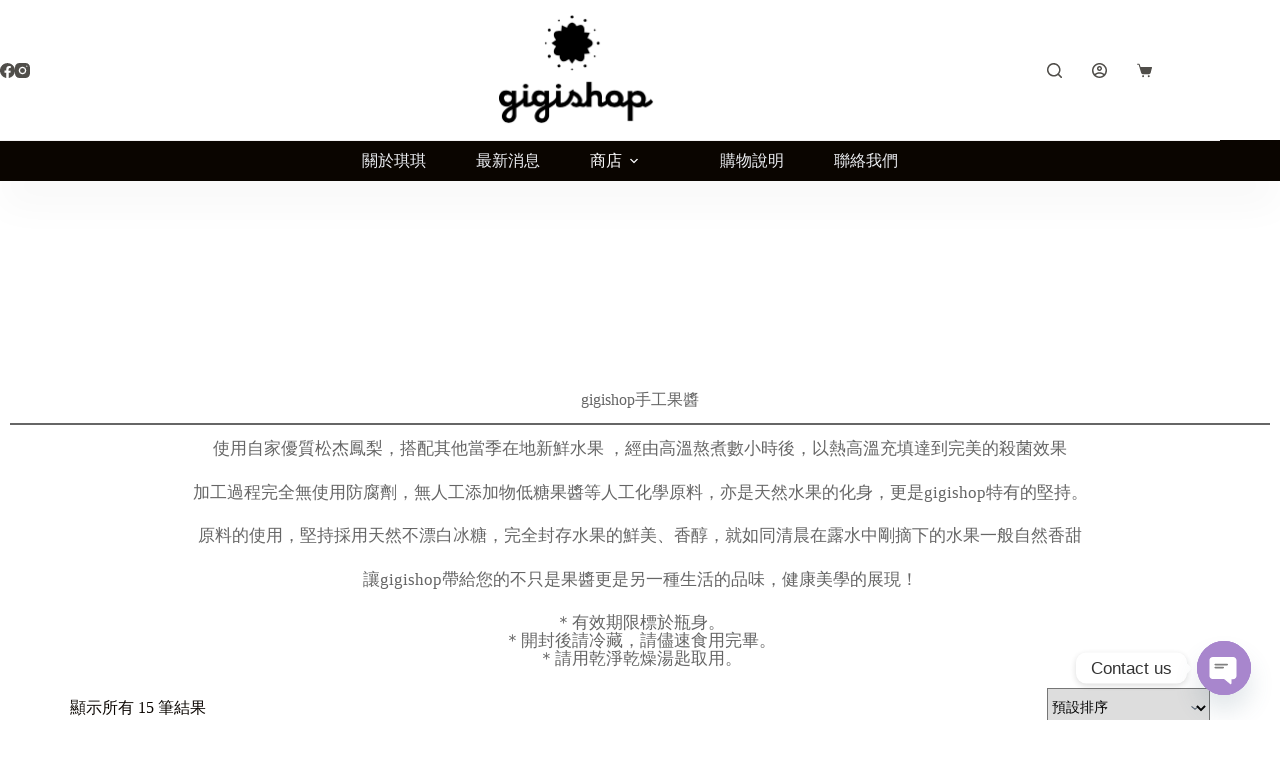

--- FILE ---
content_type: text/html; charset=UTF-8
request_url: https://gigishop.com.tw/jam/
body_size: 39634
content:
<!doctype html>
<html dir="ltr" lang="zh-TW" prefix="og: https://ogp.me/ns#">
<head>
	
	<meta charset="UTF-8">
	<meta name="viewport" content="width=device-width, initial-scale=1, maximum-scale=5, viewport-fit=cover">
	<link rel="profile" href="https://gmpg.org/xfn/11">

	<title>手工果醬 - 琪琪健康舖 gigishop.com.tw</title>
	<style>img:is([sizes="auto" i], [sizes^="auto," i]) { contain-intrinsic-size: 3000px 1500px }</style>
	
		<!-- All in One SEO 4.9.3 - aioseo.com -->
	<meta name="description" content="gigishop手工果醬 使用自家優質松杰鳳梨，搭配其他當季在地新鮮水果 ，經由高溫熬煮數小時後，以熱高溫充填" />
	<meta name="robots" content="max-image-preview:large" />
	<link rel="canonical" href="https://gigishop.com.tw/jam/" />
	<meta name="generator" content="All in One SEO (AIOSEO) 4.9.3" />
		<meta property="og:locale" content="zh_TW" />
		<meta property="og:site_name" content="琪琪健康舖 gigishop.com.tw - gigishop手工優格，經過琪琪長時間不斷地研發，終於有了目前獨特的風味與口感。 gigishop優格使用百分百優質鮮乳不加任何一滴水發酵製成，不含人工添加物及防腐劑，是最天然原始的優格" />
		<meta property="og:type" content="article" />
		<meta property="og:title" content="手工果醬 - 琪琪健康舖 gigishop.com.tw" />
		<meta property="og:description" content="gigishop手工果醬 使用自家優質松杰鳳梨，搭配其他當季在地新鮮水果 ，經由高溫熬煮數小時後，以熱高溫充填" />
		<meta property="og:url" content="https://gigishop.com.tw/jam/" />
		<meta property="og:image" content="https://gigishop.com.tw/wp-content/uploads/2023/11/gigishop-logo.png" />
		<meta property="og:image:secure_url" content="https://gigishop.com.tw/wp-content/uploads/2023/11/gigishop-logo.png" />
		<meta property="article:published_time" content="2023-11-29T06:33:59+00:00" />
		<meta property="article:modified_time" content="2024-03-19T11:16:52+00:00" />
		<meta name="twitter:card" content="summary_large_image" />
		<meta name="twitter:title" content="手工果醬 - 琪琪健康舖 gigishop.com.tw" />
		<meta name="twitter:description" content="gigishop手工果醬 使用自家優質松杰鳳梨，搭配其他當季在地新鮮水果 ，經由高溫熬煮數小時後，以熱高溫充填" />
		<meta name="twitter:image" content="https://gigishop.com.tw/wp-content/uploads/2023/11/gigishop-logo.png" />
		<script type="application/ld+json" class="aioseo-schema">
			{"@context":"https:\/\/schema.org","@graph":[{"@type":"BreadcrumbList","@id":"https:\/\/gigishop.com.tw\/jam\/#breadcrumblist","itemListElement":[{"@type":"ListItem","@id":"https:\/\/gigishop.com.tw#listItem","position":1,"name":"Home","item":"https:\/\/gigishop.com.tw","nextItem":{"@type":"ListItem","@id":"https:\/\/gigishop.com.tw\/jam\/#listItem","name":"\u624b\u5de5\u679c\u91ac"}},{"@type":"ListItem","@id":"https:\/\/gigishop.com.tw\/jam\/#listItem","position":2,"name":"\u624b\u5de5\u679c\u91ac","previousItem":{"@type":"ListItem","@id":"https:\/\/gigishop.com.tw#listItem","name":"Home"}}]},{"@type":"Organization","@id":"https:\/\/gigishop.com.tw\/#organization","name":"gigishop.com.tw","description":"gigishop\u624b\u5de5\u512a\u683c\uff0c\u7d93\u904e\u742a\u742a\u9577\u6642\u9593\u4e0d\u65b7\u5730\u7814\u767c\uff0c\u7d42\u65bc\u6709\u4e86\u76ee\u524d\u7368\u7279\u7684\u98a8\u5473\u8207\u53e3\u611f\u3002 gigishop\u512a\u683c\u4f7f\u7528\u767e\u5206\u767e\u512a\u8cea\u9bae\u4e73\u4e0d\u52a0\u4efb\u4f55\u4e00\u6ef4\u6c34\u767c\u9175\u88fd\u6210\uff0c\u4e0d\u542b\u4eba\u5de5\u6dfb\u52a0\u7269\u53ca\u9632\u8150\u5291\uff0c\u662f\u6700\u5929\u7136\u539f\u59cb\u7684\u512a\u683c","url":"https:\/\/gigishop.com.tw\/","logo":{"@type":"ImageObject","url":"https:\/\/gigishop.com.tw\/wp-content\/uploads\/2023\/11\/gigishop-logo.png","@id":"https:\/\/gigishop.com.tw\/jam\/#organizationLogo","width":159,"height":114},"image":{"@id":"https:\/\/gigishop.com.tw\/jam\/#organizationLogo"}},{"@type":"WebPage","@id":"https:\/\/gigishop.com.tw\/jam\/#webpage","url":"https:\/\/gigishop.com.tw\/jam\/","name":"\u624b\u5de5\u679c\u91ac - \u742a\u742a\u5065\u5eb7\u8216 gigishop.com.tw","description":"gigishop\u624b\u5de5\u679c\u91ac \u4f7f\u7528\u81ea\u5bb6\u512a\u8cea\u677e\u6770\u9cf3\u68a8\uff0c\u642d\u914d\u5176\u4ed6\u7576\u5b63\u5728\u5730\u65b0\u9bae\u6c34\u679c \uff0c\u7d93\u7531\u9ad8\u6eab\u71ac\u716e\u6578\u5c0f\u6642\u5f8c\uff0c\u4ee5\u71b1\u9ad8\u6eab\u5145\u586b","inLanguage":"zh-TW","isPartOf":{"@id":"https:\/\/gigishop.com.tw\/#website"},"breadcrumb":{"@id":"https:\/\/gigishop.com.tw\/jam\/#breadcrumblist"},"datePublished":"2023-11-29T14:33:59+08:00","dateModified":"2024-03-19T19:16:52+08:00"},{"@type":"WebSite","@id":"https:\/\/gigishop.com.tw\/#website","url":"https:\/\/gigishop.com.tw\/","name":"gigishop.com.tw","description":"gigishop\u624b\u5de5\u512a\u683c\uff0c\u7d93\u904e\u742a\u742a\u9577\u6642\u9593\u4e0d\u65b7\u5730\u7814\u767c\uff0c\u7d42\u65bc\u6709\u4e86\u76ee\u524d\u7368\u7279\u7684\u98a8\u5473\u8207\u53e3\u611f\u3002 gigishop\u512a\u683c\u4f7f\u7528\u767e\u5206\u767e\u512a\u8cea\u9bae\u4e73\u4e0d\u52a0\u4efb\u4f55\u4e00\u6ef4\u6c34\u767c\u9175\u88fd\u6210\uff0c\u4e0d\u542b\u4eba\u5de5\u6dfb\u52a0\u7269\u53ca\u9632\u8150\u5291\uff0c\u662f\u6700\u5929\u7136\u539f\u59cb\u7684\u512a\u683c","inLanguage":"zh-TW","publisher":{"@id":"https:\/\/gigishop.com.tw\/#organization"}}]}
		</script>
		<!-- All in One SEO -->

<link rel='dns-prefetch' href='//fonts.googleapis.com' />
<link rel="alternate" type="application/rss+xml" title="訂閱《琪琪健康舖 gigishop.com.tw》&raquo; 資訊提供" href="https://gigishop.com.tw/feed/" />
<link rel="alternate" type="application/rss+xml" title="訂閱《琪琪健康舖 gigishop.com.tw》&raquo; 留言的資訊提供" href="https://gigishop.com.tw/comments/feed/" />
<link rel='stylesheet' id='aioseo/css/src/vue/standalone/blocks/table-of-contents/global.scss-css' href='https://gigishop.com.tw/wp-content/plugins/all-in-one-seo-pack/dist/Lite/assets/css/table-of-contents/global.e90f6d47.css?ver=4.9.3' media='all' />
<style id='global-styles-inline-css'>
:root{--wp--preset--aspect-ratio--square: 1;--wp--preset--aspect-ratio--4-3: 4/3;--wp--preset--aspect-ratio--3-4: 3/4;--wp--preset--aspect-ratio--3-2: 3/2;--wp--preset--aspect-ratio--2-3: 2/3;--wp--preset--aspect-ratio--16-9: 16/9;--wp--preset--aspect-ratio--9-16: 9/16;--wp--preset--color--black: #000000;--wp--preset--color--cyan-bluish-gray: #abb8c3;--wp--preset--color--white: #ffffff;--wp--preset--color--pale-pink: #f78da7;--wp--preset--color--vivid-red: #cf2e2e;--wp--preset--color--luminous-vivid-orange: #ff6900;--wp--preset--color--luminous-vivid-amber: #fcb900;--wp--preset--color--light-green-cyan: #7bdcb5;--wp--preset--color--vivid-green-cyan: #00d084;--wp--preset--color--pale-cyan-blue: #8ed1fc;--wp--preset--color--vivid-cyan-blue: #0693e3;--wp--preset--color--vivid-purple: #9b51e0;--wp--preset--color--palette-color-1: var(--theme-palette-color-1, #ffcd05);--wp--preset--color--palette-color-2: var(--theme-palette-color-2, #fcb424);--wp--preset--color--palette-color-3: var(--theme-palette-color-3, #504e4a);--wp--preset--color--palette-color-4: var(--theme-palette-color-4, #0a0500);--wp--preset--color--palette-color-5: var(--theme-palette-color-5, #edeff2);--wp--preset--color--palette-color-6: var(--theme-palette-color-6, #f9fafb);--wp--preset--color--palette-color-7: var(--theme-palette-color-7, #FDFDFD);--wp--preset--color--palette-color-8: var(--theme-palette-color-8, #ffffff);--wp--preset--gradient--vivid-cyan-blue-to-vivid-purple: linear-gradient(135deg,rgba(6,147,227,1) 0%,rgb(155,81,224) 100%);--wp--preset--gradient--light-green-cyan-to-vivid-green-cyan: linear-gradient(135deg,rgb(122,220,180) 0%,rgb(0,208,130) 100%);--wp--preset--gradient--luminous-vivid-amber-to-luminous-vivid-orange: linear-gradient(135deg,rgba(252,185,0,1) 0%,rgba(255,105,0,1) 100%);--wp--preset--gradient--luminous-vivid-orange-to-vivid-red: linear-gradient(135deg,rgba(255,105,0,1) 0%,rgb(207,46,46) 100%);--wp--preset--gradient--very-light-gray-to-cyan-bluish-gray: linear-gradient(135deg,rgb(238,238,238) 0%,rgb(169,184,195) 100%);--wp--preset--gradient--cool-to-warm-spectrum: linear-gradient(135deg,rgb(74,234,220) 0%,rgb(151,120,209) 20%,rgb(207,42,186) 40%,rgb(238,44,130) 60%,rgb(251,105,98) 80%,rgb(254,248,76) 100%);--wp--preset--gradient--blush-light-purple: linear-gradient(135deg,rgb(255,206,236) 0%,rgb(152,150,240) 100%);--wp--preset--gradient--blush-bordeaux: linear-gradient(135deg,rgb(254,205,165) 0%,rgb(254,45,45) 50%,rgb(107,0,62) 100%);--wp--preset--gradient--luminous-dusk: linear-gradient(135deg,rgb(255,203,112) 0%,rgb(199,81,192) 50%,rgb(65,88,208) 100%);--wp--preset--gradient--pale-ocean: linear-gradient(135deg,rgb(255,245,203) 0%,rgb(182,227,212) 50%,rgb(51,167,181) 100%);--wp--preset--gradient--electric-grass: linear-gradient(135deg,rgb(202,248,128) 0%,rgb(113,206,126) 100%);--wp--preset--gradient--midnight: linear-gradient(135deg,rgb(2,3,129) 0%,rgb(40,116,252) 100%);--wp--preset--gradient--juicy-peach: linear-gradient(to right, #ffecd2 0%, #fcb69f 100%);--wp--preset--gradient--young-passion: linear-gradient(to right, #ff8177 0%, #ff867a 0%, #ff8c7f 21%, #f99185 52%, #cf556c 78%, #b12a5b 100%);--wp--preset--gradient--true-sunset: linear-gradient(to right, #fa709a 0%, #fee140 100%);--wp--preset--gradient--morpheus-den: linear-gradient(to top, #30cfd0 0%, #330867 100%);--wp--preset--gradient--plum-plate: linear-gradient(135deg, #667eea 0%, #764ba2 100%);--wp--preset--gradient--aqua-splash: linear-gradient(15deg, #13547a 0%, #80d0c7 100%);--wp--preset--gradient--love-kiss: linear-gradient(to top, #ff0844 0%, #ffb199 100%);--wp--preset--gradient--new-retrowave: linear-gradient(to top, #3b41c5 0%, #a981bb 49%, #ffc8a9 100%);--wp--preset--gradient--plum-bath: linear-gradient(to top, #cc208e 0%, #6713d2 100%);--wp--preset--gradient--high-flight: linear-gradient(to right, #0acffe 0%, #495aff 100%);--wp--preset--gradient--teen-party: linear-gradient(-225deg, #FF057C 0%, #8D0B93 50%, #321575 100%);--wp--preset--gradient--fabled-sunset: linear-gradient(-225deg, #231557 0%, #44107A 29%, #FF1361 67%, #FFF800 100%);--wp--preset--gradient--arielle-smile: radial-gradient(circle 248px at center, #16d9e3 0%, #30c7ec 47%, #46aef7 100%);--wp--preset--gradient--itmeo-branding: linear-gradient(180deg, #2af598 0%, #009efd 100%);--wp--preset--gradient--deep-blue: linear-gradient(to right, #6a11cb 0%, #2575fc 100%);--wp--preset--gradient--strong-bliss: linear-gradient(to right, #f78ca0 0%, #f9748f 19%, #fd868c 60%, #fe9a8b 100%);--wp--preset--gradient--sweet-period: linear-gradient(to top, #3f51b1 0%, #5a55ae 13%, #7b5fac 25%, #8f6aae 38%, #a86aa4 50%, #cc6b8e 62%, #f18271 75%, #f3a469 87%, #f7c978 100%);--wp--preset--gradient--purple-division: linear-gradient(to top, #7028e4 0%, #e5b2ca 100%);--wp--preset--gradient--cold-evening: linear-gradient(to top, #0c3483 0%, #a2b6df 100%, #6b8cce 100%, #a2b6df 100%);--wp--preset--gradient--mountain-rock: linear-gradient(to right, #868f96 0%, #596164 100%);--wp--preset--gradient--desert-hump: linear-gradient(to top, #c79081 0%, #dfa579 100%);--wp--preset--gradient--ethernal-constance: linear-gradient(to top, #09203f 0%, #537895 100%);--wp--preset--gradient--happy-memories: linear-gradient(-60deg, #ff5858 0%, #f09819 100%);--wp--preset--gradient--grown-early: linear-gradient(to top, #0ba360 0%, #3cba92 100%);--wp--preset--gradient--morning-salad: linear-gradient(-225deg, #B7F8DB 0%, #50A7C2 100%);--wp--preset--gradient--night-call: linear-gradient(-225deg, #AC32E4 0%, #7918F2 48%, #4801FF 100%);--wp--preset--gradient--mind-crawl: linear-gradient(-225deg, #473B7B 0%, #3584A7 51%, #30D2BE 100%);--wp--preset--gradient--angel-care: linear-gradient(-225deg, #FFE29F 0%, #FFA99F 48%, #FF719A 100%);--wp--preset--gradient--juicy-cake: linear-gradient(to top, #e14fad 0%, #f9d423 100%);--wp--preset--gradient--rich-metal: linear-gradient(to right, #d7d2cc 0%, #304352 100%);--wp--preset--gradient--mole-hall: linear-gradient(-20deg, #616161 0%, #9bc5c3 100%);--wp--preset--gradient--cloudy-knoxville: linear-gradient(120deg, #fdfbfb 0%, #ebedee 100%);--wp--preset--gradient--soft-grass: linear-gradient(to top, #c1dfc4 0%, #deecdd 100%);--wp--preset--gradient--saint-petersburg: linear-gradient(135deg, #f5f7fa 0%, #c3cfe2 100%);--wp--preset--gradient--everlasting-sky: linear-gradient(135deg, #fdfcfb 0%, #e2d1c3 100%);--wp--preset--gradient--kind-steel: linear-gradient(-20deg, #e9defa 0%, #fbfcdb 100%);--wp--preset--gradient--over-sun: linear-gradient(60deg, #abecd6 0%, #fbed96 100%);--wp--preset--gradient--premium-white: linear-gradient(to top, #d5d4d0 0%, #d5d4d0 1%, #eeeeec 31%, #efeeec 75%, #e9e9e7 100%);--wp--preset--gradient--clean-mirror: linear-gradient(45deg, #93a5cf 0%, #e4efe9 100%);--wp--preset--gradient--wild-apple: linear-gradient(to top, #d299c2 0%, #fef9d7 100%);--wp--preset--gradient--snow-again: linear-gradient(to top, #e6e9f0 0%, #eef1f5 100%);--wp--preset--gradient--confident-cloud: linear-gradient(to top, #dad4ec 0%, #dad4ec 1%, #f3e7e9 100%);--wp--preset--gradient--glass-water: linear-gradient(to top, #dfe9f3 0%, white 100%);--wp--preset--gradient--perfect-white: linear-gradient(-225deg, #E3FDF5 0%, #FFE6FA 100%);--wp--preset--font-size--small: 13px;--wp--preset--font-size--medium: 20px;--wp--preset--font-size--large: clamp(22px, 1.375rem + ((1vw - 3.2px) * 0.625), 30px);--wp--preset--font-size--x-large: clamp(30px, 1.875rem + ((1vw - 3.2px) * 1.563), 50px);--wp--preset--font-size--xx-large: clamp(45px, 2.813rem + ((1vw - 3.2px) * 2.734), 80px);--wp--preset--spacing--20: 0.44rem;--wp--preset--spacing--30: 0.67rem;--wp--preset--spacing--40: 1rem;--wp--preset--spacing--50: 1.5rem;--wp--preset--spacing--60: 2.25rem;--wp--preset--spacing--70: 3.38rem;--wp--preset--spacing--80: 5.06rem;--wp--preset--shadow--natural: 6px 6px 9px rgba(0, 0, 0, 0.2);--wp--preset--shadow--deep: 12px 12px 50px rgba(0, 0, 0, 0.4);--wp--preset--shadow--sharp: 6px 6px 0px rgba(0, 0, 0, 0.2);--wp--preset--shadow--outlined: 6px 6px 0px -3px rgba(255, 255, 255, 1), 6px 6px rgba(0, 0, 0, 1);--wp--preset--shadow--crisp: 6px 6px 0px rgba(0, 0, 0, 1);}:root { --wp--style--global--content-size: var(--theme-block-max-width);--wp--style--global--wide-size: var(--theme-block-wide-max-width); }:where(body) { margin: 0; }.wp-site-blocks > .alignleft { float: left; margin-right: 2em; }.wp-site-blocks > .alignright { float: right; margin-left: 2em; }.wp-site-blocks > .aligncenter { justify-content: center; margin-left: auto; margin-right: auto; }:where(.wp-site-blocks) > * { margin-block-start: var(--theme-content-spacing); margin-block-end: 0; }:where(.wp-site-blocks) > :first-child { margin-block-start: 0; }:where(.wp-site-blocks) > :last-child { margin-block-end: 0; }:root { --wp--style--block-gap: var(--theme-content-spacing); }:root :where(.is-layout-flow) > :first-child{margin-block-start: 0;}:root :where(.is-layout-flow) > :last-child{margin-block-end: 0;}:root :where(.is-layout-flow) > *{margin-block-start: var(--theme-content-spacing);margin-block-end: 0;}:root :where(.is-layout-constrained) > :first-child{margin-block-start: 0;}:root :where(.is-layout-constrained) > :last-child{margin-block-end: 0;}:root :where(.is-layout-constrained) > *{margin-block-start: var(--theme-content-spacing);margin-block-end: 0;}:root :where(.is-layout-flex){gap: var(--theme-content-spacing);}:root :where(.is-layout-grid){gap: var(--theme-content-spacing);}.is-layout-flow > .alignleft{float: left;margin-inline-start: 0;margin-inline-end: 2em;}.is-layout-flow > .alignright{float: right;margin-inline-start: 2em;margin-inline-end: 0;}.is-layout-flow > .aligncenter{margin-left: auto !important;margin-right: auto !important;}.is-layout-constrained > .alignleft{float: left;margin-inline-start: 0;margin-inline-end: 2em;}.is-layout-constrained > .alignright{float: right;margin-inline-start: 2em;margin-inline-end: 0;}.is-layout-constrained > .aligncenter{margin-left: auto !important;margin-right: auto !important;}.is-layout-constrained > :where(:not(.alignleft):not(.alignright):not(.alignfull)){max-width: var(--wp--style--global--content-size);margin-left: auto !important;margin-right: auto !important;}.is-layout-constrained > .alignwide{max-width: var(--wp--style--global--wide-size);}body .is-layout-flex{display: flex;}.is-layout-flex{flex-wrap: wrap;align-items: center;}.is-layout-flex > :is(*, div){margin: 0;}body .is-layout-grid{display: grid;}.is-layout-grid > :is(*, div){margin: 0;}body{padding-top: 0px;padding-right: 0px;padding-bottom: 0px;padding-left: 0px;}.has-black-color{color: var(--wp--preset--color--black) !important;}.has-cyan-bluish-gray-color{color: var(--wp--preset--color--cyan-bluish-gray) !important;}.has-white-color{color: var(--wp--preset--color--white) !important;}.has-pale-pink-color{color: var(--wp--preset--color--pale-pink) !important;}.has-vivid-red-color{color: var(--wp--preset--color--vivid-red) !important;}.has-luminous-vivid-orange-color{color: var(--wp--preset--color--luminous-vivid-orange) !important;}.has-luminous-vivid-amber-color{color: var(--wp--preset--color--luminous-vivid-amber) !important;}.has-light-green-cyan-color{color: var(--wp--preset--color--light-green-cyan) !important;}.has-vivid-green-cyan-color{color: var(--wp--preset--color--vivid-green-cyan) !important;}.has-pale-cyan-blue-color{color: var(--wp--preset--color--pale-cyan-blue) !important;}.has-vivid-cyan-blue-color{color: var(--wp--preset--color--vivid-cyan-blue) !important;}.has-vivid-purple-color{color: var(--wp--preset--color--vivid-purple) !important;}.has-palette-color-1-color{color: var(--wp--preset--color--palette-color-1) !important;}.has-palette-color-2-color{color: var(--wp--preset--color--palette-color-2) !important;}.has-palette-color-3-color{color: var(--wp--preset--color--palette-color-3) !important;}.has-palette-color-4-color{color: var(--wp--preset--color--palette-color-4) !important;}.has-palette-color-5-color{color: var(--wp--preset--color--palette-color-5) !important;}.has-palette-color-6-color{color: var(--wp--preset--color--palette-color-6) !important;}.has-palette-color-7-color{color: var(--wp--preset--color--palette-color-7) !important;}.has-palette-color-8-color{color: var(--wp--preset--color--palette-color-8) !important;}.has-black-background-color{background-color: var(--wp--preset--color--black) !important;}.has-cyan-bluish-gray-background-color{background-color: var(--wp--preset--color--cyan-bluish-gray) !important;}.has-white-background-color{background-color: var(--wp--preset--color--white) !important;}.has-pale-pink-background-color{background-color: var(--wp--preset--color--pale-pink) !important;}.has-vivid-red-background-color{background-color: var(--wp--preset--color--vivid-red) !important;}.has-luminous-vivid-orange-background-color{background-color: var(--wp--preset--color--luminous-vivid-orange) !important;}.has-luminous-vivid-amber-background-color{background-color: var(--wp--preset--color--luminous-vivid-amber) !important;}.has-light-green-cyan-background-color{background-color: var(--wp--preset--color--light-green-cyan) !important;}.has-vivid-green-cyan-background-color{background-color: var(--wp--preset--color--vivid-green-cyan) !important;}.has-pale-cyan-blue-background-color{background-color: var(--wp--preset--color--pale-cyan-blue) !important;}.has-vivid-cyan-blue-background-color{background-color: var(--wp--preset--color--vivid-cyan-blue) !important;}.has-vivid-purple-background-color{background-color: var(--wp--preset--color--vivid-purple) !important;}.has-palette-color-1-background-color{background-color: var(--wp--preset--color--palette-color-1) !important;}.has-palette-color-2-background-color{background-color: var(--wp--preset--color--palette-color-2) !important;}.has-palette-color-3-background-color{background-color: var(--wp--preset--color--palette-color-3) !important;}.has-palette-color-4-background-color{background-color: var(--wp--preset--color--palette-color-4) !important;}.has-palette-color-5-background-color{background-color: var(--wp--preset--color--palette-color-5) !important;}.has-palette-color-6-background-color{background-color: var(--wp--preset--color--palette-color-6) !important;}.has-palette-color-7-background-color{background-color: var(--wp--preset--color--palette-color-7) !important;}.has-palette-color-8-background-color{background-color: var(--wp--preset--color--palette-color-8) !important;}.has-black-border-color{border-color: var(--wp--preset--color--black) !important;}.has-cyan-bluish-gray-border-color{border-color: var(--wp--preset--color--cyan-bluish-gray) !important;}.has-white-border-color{border-color: var(--wp--preset--color--white) !important;}.has-pale-pink-border-color{border-color: var(--wp--preset--color--pale-pink) !important;}.has-vivid-red-border-color{border-color: var(--wp--preset--color--vivid-red) !important;}.has-luminous-vivid-orange-border-color{border-color: var(--wp--preset--color--luminous-vivid-orange) !important;}.has-luminous-vivid-amber-border-color{border-color: var(--wp--preset--color--luminous-vivid-amber) !important;}.has-light-green-cyan-border-color{border-color: var(--wp--preset--color--light-green-cyan) !important;}.has-vivid-green-cyan-border-color{border-color: var(--wp--preset--color--vivid-green-cyan) !important;}.has-pale-cyan-blue-border-color{border-color: var(--wp--preset--color--pale-cyan-blue) !important;}.has-vivid-cyan-blue-border-color{border-color: var(--wp--preset--color--vivid-cyan-blue) !important;}.has-vivid-purple-border-color{border-color: var(--wp--preset--color--vivid-purple) !important;}.has-palette-color-1-border-color{border-color: var(--wp--preset--color--palette-color-1) !important;}.has-palette-color-2-border-color{border-color: var(--wp--preset--color--palette-color-2) !important;}.has-palette-color-3-border-color{border-color: var(--wp--preset--color--palette-color-3) !important;}.has-palette-color-4-border-color{border-color: var(--wp--preset--color--palette-color-4) !important;}.has-palette-color-5-border-color{border-color: var(--wp--preset--color--palette-color-5) !important;}.has-palette-color-6-border-color{border-color: var(--wp--preset--color--palette-color-6) !important;}.has-palette-color-7-border-color{border-color: var(--wp--preset--color--palette-color-7) !important;}.has-palette-color-8-border-color{border-color: var(--wp--preset--color--palette-color-8) !important;}.has-vivid-cyan-blue-to-vivid-purple-gradient-background{background: var(--wp--preset--gradient--vivid-cyan-blue-to-vivid-purple) !important;}.has-light-green-cyan-to-vivid-green-cyan-gradient-background{background: var(--wp--preset--gradient--light-green-cyan-to-vivid-green-cyan) !important;}.has-luminous-vivid-amber-to-luminous-vivid-orange-gradient-background{background: var(--wp--preset--gradient--luminous-vivid-amber-to-luminous-vivid-orange) !important;}.has-luminous-vivid-orange-to-vivid-red-gradient-background{background: var(--wp--preset--gradient--luminous-vivid-orange-to-vivid-red) !important;}.has-very-light-gray-to-cyan-bluish-gray-gradient-background{background: var(--wp--preset--gradient--very-light-gray-to-cyan-bluish-gray) !important;}.has-cool-to-warm-spectrum-gradient-background{background: var(--wp--preset--gradient--cool-to-warm-spectrum) !important;}.has-blush-light-purple-gradient-background{background: var(--wp--preset--gradient--blush-light-purple) !important;}.has-blush-bordeaux-gradient-background{background: var(--wp--preset--gradient--blush-bordeaux) !important;}.has-luminous-dusk-gradient-background{background: var(--wp--preset--gradient--luminous-dusk) !important;}.has-pale-ocean-gradient-background{background: var(--wp--preset--gradient--pale-ocean) !important;}.has-electric-grass-gradient-background{background: var(--wp--preset--gradient--electric-grass) !important;}.has-midnight-gradient-background{background: var(--wp--preset--gradient--midnight) !important;}.has-juicy-peach-gradient-background{background: var(--wp--preset--gradient--juicy-peach) !important;}.has-young-passion-gradient-background{background: var(--wp--preset--gradient--young-passion) !important;}.has-true-sunset-gradient-background{background: var(--wp--preset--gradient--true-sunset) !important;}.has-morpheus-den-gradient-background{background: var(--wp--preset--gradient--morpheus-den) !important;}.has-plum-plate-gradient-background{background: var(--wp--preset--gradient--plum-plate) !important;}.has-aqua-splash-gradient-background{background: var(--wp--preset--gradient--aqua-splash) !important;}.has-love-kiss-gradient-background{background: var(--wp--preset--gradient--love-kiss) !important;}.has-new-retrowave-gradient-background{background: var(--wp--preset--gradient--new-retrowave) !important;}.has-plum-bath-gradient-background{background: var(--wp--preset--gradient--plum-bath) !important;}.has-high-flight-gradient-background{background: var(--wp--preset--gradient--high-flight) !important;}.has-teen-party-gradient-background{background: var(--wp--preset--gradient--teen-party) !important;}.has-fabled-sunset-gradient-background{background: var(--wp--preset--gradient--fabled-sunset) !important;}.has-arielle-smile-gradient-background{background: var(--wp--preset--gradient--arielle-smile) !important;}.has-itmeo-branding-gradient-background{background: var(--wp--preset--gradient--itmeo-branding) !important;}.has-deep-blue-gradient-background{background: var(--wp--preset--gradient--deep-blue) !important;}.has-strong-bliss-gradient-background{background: var(--wp--preset--gradient--strong-bliss) !important;}.has-sweet-period-gradient-background{background: var(--wp--preset--gradient--sweet-period) !important;}.has-purple-division-gradient-background{background: var(--wp--preset--gradient--purple-division) !important;}.has-cold-evening-gradient-background{background: var(--wp--preset--gradient--cold-evening) !important;}.has-mountain-rock-gradient-background{background: var(--wp--preset--gradient--mountain-rock) !important;}.has-desert-hump-gradient-background{background: var(--wp--preset--gradient--desert-hump) !important;}.has-ethernal-constance-gradient-background{background: var(--wp--preset--gradient--ethernal-constance) !important;}.has-happy-memories-gradient-background{background: var(--wp--preset--gradient--happy-memories) !important;}.has-grown-early-gradient-background{background: var(--wp--preset--gradient--grown-early) !important;}.has-morning-salad-gradient-background{background: var(--wp--preset--gradient--morning-salad) !important;}.has-night-call-gradient-background{background: var(--wp--preset--gradient--night-call) !important;}.has-mind-crawl-gradient-background{background: var(--wp--preset--gradient--mind-crawl) !important;}.has-angel-care-gradient-background{background: var(--wp--preset--gradient--angel-care) !important;}.has-juicy-cake-gradient-background{background: var(--wp--preset--gradient--juicy-cake) !important;}.has-rich-metal-gradient-background{background: var(--wp--preset--gradient--rich-metal) !important;}.has-mole-hall-gradient-background{background: var(--wp--preset--gradient--mole-hall) !important;}.has-cloudy-knoxville-gradient-background{background: var(--wp--preset--gradient--cloudy-knoxville) !important;}.has-soft-grass-gradient-background{background: var(--wp--preset--gradient--soft-grass) !important;}.has-saint-petersburg-gradient-background{background: var(--wp--preset--gradient--saint-petersburg) !important;}.has-everlasting-sky-gradient-background{background: var(--wp--preset--gradient--everlasting-sky) !important;}.has-kind-steel-gradient-background{background: var(--wp--preset--gradient--kind-steel) !important;}.has-over-sun-gradient-background{background: var(--wp--preset--gradient--over-sun) !important;}.has-premium-white-gradient-background{background: var(--wp--preset--gradient--premium-white) !important;}.has-clean-mirror-gradient-background{background: var(--wp--preset--gradient--clean-mirror) !important;}.has-wild-apple-gradient-background{background: var(--wp--preset--gradient--wild-apple) !important;}.has-snow-again-gradient-background{background: var(--wp--preset--gradient--snow-again) !important;}.has-confident-cloud-gradient-background{background: var(--wp--preset--gradient--confident-cloud) !important;}.has-glass-water-gradient-background{background: var(--wp--preset--gradient--glass-water) !important;}.has-perfect-white-gradient-background{background: var(--wp--preset--gradient--perfect-white) !important;}.has-small-font-size{font-size: var(--wp--preset--font-size--small) !important;}.has-medium-font-size{font-size: var(--wp--preset--font-size--medium) !important;}.has-large-font-size{font-size: var(--wp--preset--font-size--large) !important;}.has-x-large-font-size{font-size: var(--wp--preset--font-size--x-large) !important;}.has-xx-large-font-size{font-size: var(--wp--preset--font-size--xx-large) !important;}
:root :where(.wp-block-pullquote){font-size: clamp(0.984em, 0.984rem + ((1vw - 0.2em) * 0.645), 1.5em);line-height: 1.6;}
</style>
<style id='woocommerce-inline-inline-css'>
.woocommerce form .form-row .required { visibility: visible; }
</style>
<link rel='stylesheet' id='parent-style-css' href='https://gigishop.com.tw/wp-content/themes/blocksy/style.css?ver=6.8.2' media='all' />
<link rel='stylesheet' id='ct-main-styles-css' href='https://gigishop.com.tw/wp-content/themes/blocksy/static/bundle/main.min.css?ver=2.1.18' media='all' />
<link rel='stylesheet' id='ct-woocommerce-styles-css' href='https://gigishop.com.tw/wp-content/themes/blocksy/static/bundle/woocommerce.min.css?ver=2.1.18' media='all' />
<link rel='stylesheet' id='blocksy-fonts-font-source-google-css' href='https://fonts.googleapis.com/css2?family=Open%20Sans:wght@400;500;600;700;800&#038;display=swap' media='all' />
<link rel='stylesheet' id='ct-elementor-styles-css' href='https://gigishop.com.tw/wp-content/themes/blocksy/static/bundle/elementor-frontend.min.css?ver=2.1.18' media='all' />
<link rel='stylesheet' id='ct-elementor-woocommerce-styles-css' href='https://gigishop.com.tw/wp-content/themes/blocksy/static/bundle/elementor-woocommerce-frontend.min.css?ver=2.1.18' media='all' />
<link rel='stylesheet' id='ct-flexy-styles-css' href='https://gigishop.com.tw/wp-content/themes/blocksy/static/bundle/flexy.min.css?ver=2.1.18' media='all' />
<link rel='stylesheet' id='ct-wpforms-styles-css' href='https://gigishop.com.tw/wp-content/themes/blocksy/static/bundle/wpforms.min.css?ver=2.1.18' media='all' />
<link rel='stylesheet' id='flexible-shipping-free-shipping-css' href='https://gigishop.com.tw/wp-content/plugins/flexible-shipping/assets/dist/css/free-shipping.css?ver=6.5.2.2' media='all' />
<link rel='stylesheet' id='chaty-front-css-css' href='https://gigishop.com.tw/wp-content/plugins/chaty/css/chaty-front.min.css?ver=3.5.11702624375' media='all' />
<link rel='stylesheet' id='elementor-frontend-css' href='https://gigishop.com.tw/wp-content/plugins/elementor/assets/css/frontend.min.css?ver=3.34.1' media='all' />
<link rel='stylesheet' id='elementor-post-553-css' href='https://gigishop.com.tw/wp-content/uploads/elementor/css/post-553.css?ver=1768578816' media='all' />
<link rel='stylesheet' id='widget-heading-css' href='https://gigishop.com.tw/wp-content/plugins/elementor/assets/css/widget-heading.min.css?ver=3.34.1' media='all' />
<link rel='stylesheet' id='widget-divider-css' href='https://gigishop.com.tw/wp-content/plugins/elementor/assets/css/widget-divider.min.css?ver=3.34.1' media='all' />
<link rel='stylesheet' id='elementor-post-888-css' href='https://gigishop.com.tw/wp-content/uploads/elementor/css/post-888.css?ver=1768579738' media='all' />
<link rel='stylesheet' id='blocksy-ext-trending-styles-css' href='https://gigishop.com.tw/wp-content/plugins/blocksy-companion/framework/extensions/trending/static/bundle/main.min.css?ver=2.1.25' media='all' />
<link rel='stylesheet' id='blocksy-companion-header-account-styles-css' href='https://gigishop.com.tw/wp-content/plugins/blocksy-companion/static/bundle/header-account.min.css?ver=2.1.25' media='all' />
<link rel='stylesheet' id='elementor-gf-local-roboto-css' href='https://gigishop.com.tw/wp-content/uploads/elementor/google-fonts/css/roboto.css?ver=1746429736' media='all' />
<link rel='stylesheet' id='elementor-gf-local-robotoslab-css' href='https://gigishop.com.tw/wp-content/uploads/elementor/google-fonts/css/robotoslab.css?ver=1746429738' media='all' />
<script id="breeze-prefetch-js-extra">
var breeze_prefetch = {"local_url":"https:\/\/gigishop.com.tw","ignore_remote_prefetch":"1","ignore_list":["wp-admin","wp-login.php"]};
</script>
<script src="https://gigishop.com.tw/wp-content/plugins/breeze/assets/js/js-front-end/breeze-prefetch-links.min.js?ver=2.2.22" id="breeze-prefetch-js"></script>
<script src="https://gigishop.com.tw/wp-includes/js/jquery/jquery.min.js?ver=3.7.1" id="jquery-core-js"></script>
<script src="https://gigishop.com.tw/wp-includes/js/jquery/jquery-migrate.min.js?ver=3.4.1" id="jquery-migrate-js"></script>
<script id="print-invoices-packing-slip-labels-for-woocommerce_public-js-extra">
var wf_pklist_params_public = {"show_document_preview":"No","document_access_type":"logged_in","is_user_logged_in":"","msgs":{"invoice_number_prompt_free_order":"\u2018Generate invoice for free orders\u2019 is disabled in Invoice settings > Advanced. You are attempting to generate invoice for this free order. Proceed?","creditnote_number_prompt":"Refund in this order seems not having credit number yet. Do you want to manually generate one ?","invoice_number_prompt_no_from_addr":"Please fill the `from address` in the plugin's general settings.","invoice_title_prompt":"Invoice","invoice_number_prompt":"number has not been generated yet. Do you want to manually generate one ?","pop_dont_show_again":false,"request_error":"Request error.","error_loading_data":"Error loading data.","min_value_error":"minimum value should be","generating_document_text":"Generating document...","new_tab_open_error":"Failed to open new tab. Please check your browser settings."}};
</script>
<script src="https://gigishop.com.tw/wp-content/plugins/print-invoices-packing-slip-labels-for-woocommerce/public/js/wf-woocommerce-packing-list-public.js?ver=4.8.3" id="print-invoices-packing-slip-labels-for-woocommerce_public-js"></script>
<script src="https://gigishop.com.tw/wp-content/plugins/woocommerce/assets/js/jquery-blockui/jquery.blockUI.min.js?ver=2.7.0-wc.10.4.3" id="wc-jquery-blockui-js" defer data-wp-strategy="defer"></script>
<script id="wc-add-to-cart-js-extra">
var wc_add_to_cart_params = {"ajax_url":"\/wp-admin\/admin-ajax.php","wc_ajax_url":"\/?wc-ajax=%%endpoint%%","i18n_view_cart":"\u67e5\u770b\u8cfc\u7269\u8eca","cart_url":"https:\/\/gigishop.com.tw\/cart\/","is_cart":"","cart_redirect_after_add":"no"};
</script>
<script src="https://gigishop.com.tw/wp-content/plugins/woocommerce/assets/js/frontend/add-to-cart.min.js?ver=10.4.3" id="wc-add-to-cart-js" defer data-wp-strategy="defer"></script>
<script src="https://gigishop.com.tw/wp-content/plugins/woocommerce/assets/js/js-cookie/js.cookie.min.js?ver=2.1.4-wc.10.4.3" id="wc-js-cookie-js" defer data-wp-strategy="defer"></script>
<script id="woocommerce-js-extra">
var woocommerce_params = {"ajax_url":"\/wp-admin\/admin-ajax.php","wc_ajax_url":"\/?wc-ajax=%%endpoint%%","i18n_password_show":"\u986f\u793a\u5bc6\u78bc","i18n_password_hide":"\u96b1\u85cf\u5bc6\u78bc"};
</script>
<script src="https://gigishop.com.tw/wp-content/plugins/woocommerce/assets/js/frontend/woocommerce.min.js?ver=10.4.3" id="woocommerce-js" defer data-wp-strategy="defer"></script>
<script id="wc-cart-fragments-js-extra">
var wc_cart_fragments_params = {"ajax_url":"\/wp-admin\/admin-ajax.php","wc_ajax_url":"\/?wc-ajax=%%endpoint%%","cart_hash_key":"wc_cart_hash_dac74003d86605a5537ad0682417c8e3","fragment_name":"wc_fragments_dac74003d86605a5537ad0682417c8e3","request_timeout":"5000"};
</script>
<script src="https://gigishop.com.tw/wp-content/plugins/woocommerce/assets/js/frontend/cart-fragments.min.js?ver=10.4.3" id="wc-cart-fragments-js" defer data-wp-strategy="defer"></script>
<link rel="https://api.w.org/" href="https://gigishop.com.tw/wp-json/" /><link rel="alternate" title="JSON" type="application/json" href="https://gigishop.com.tw/wp-json/wp/v2/pages/888" /><link rel="EditURI" type="application/rsd+xml" title="RSD" href="https://gigishop.com.tw/xmlrpc.php?rsd" />
<meta name="generator" content="WordPress 6.8.2" />
<meta name="generator" content="WooCommerce 10.4.3" />
<link rel='shortlink' href='https://gigishop.com.tw/?p=888' />
<link rel="alternate" title="oEmbed (JSON)" type="application/json+oembed" href="https://gigishop.com.tw/wp-json/oembed/1.0/embed?url=https%3A%2F%2Fgigishop.com.tw%2Fjam%2F" />
<link rel="alternate" title="oEmbed (XML)" type="text/xml+oembed" href="https://gigishop.com.tw/wp-json/oembed/1.0/embed?url=https%3A%2F%2Fgigishop.com.tw%2Fjam%2F&#038;format=xml" />
<noscript><link rel='stylesheet' href='https://gigishop.com.tw/wp-content/themes/blocksy/static/bundle/no-scripts.min.css' type='text/css'></noscript>
<style id="ct-main-styles-inline-css">[data-header*="type-1"] .ct-header [data-row*="bottom"] {--height:40px;background-color:var(--theme-palette-color-4);background-image:none;--theme-border-top:none;--theme-border-bottom:none;--theme-box-shadow:0px 25px 40px rgba(0,0,0,0.03);} [data-header*="type-1"] .ct-header [data-row*="bottom"] > div {--theme-border-top:1px solid #f2f1f1;--theme-border-bottom:none;} [data-header*="type-1"] [data-id="cart"] .ct-cart-item {--theme-icon-color:var(--theme-palette-color-3);--theme-icon-hover-color:var(--theme-palette-color-4);--theme-cart-badge-background:var(--paletteColor2);--theme-cart-badge-text:#ffffff;} [data-header*="type-1"] [data-id="cart"] .ct-cart-content {--dropdownTopOffset:15px;--theme-text-color:#ffffff;--mini-cart-background-color:#202628;} [data-header*="type-1"] [data-id="cart"] .ct-cart-content .total {--theme-text-color:#ffffff;} [data-header*="type-1"] [data-id="cart"] {--margin:0 0 0 20px !important;} [data-header*="type-1"] .ct-header [data-id="logo"] .site-logo-container {--logo-max-height:112px;} [data-header*="type-1"] .ct-header [data-id="logo"] .site-title {--theme-font-size:25px;--theme-link-initial-color:var(--paletteColor4);} [data-header*="type-1"] .ct-header [data-id="menu"] {--menu-items-spacing:50px;--menu-indicator-hover-color:var(--paletteColor1);--menu-indicator-active-color:var(--paletteColor1);} [data-header*="type-1"] .ct-header [data-id="menu"] > ul > li > a {--theme-font-weight:700;--theme-text-transform:uppercase;--theme-font-size:16px;--theme-line-height:1;--theme-link-initial-color:var(--theme-palette-color-5);--theme-link-hover-color:var(--theme-palette-color-6);--theme-link-active-color:var(--theme-palette-color-8);} [data-header*="type-1"] .ct-header [data-id="menu"] .sub-menu .ct-menu-link {--theme-link-initial-color:#ffffff;--theme-link-hover-color:var(--theme-palette-color-5);--theme-link-active-color:var(--theme-palette-color-5);--theme-font-weight:500;--theme-font-size:16px;} [data-header*="type-1"] .ct-header [data-id="menu"] .sub-menu {--dropdown-background-color:var(--theme-palette-color-4);--dropdown-top-offset:5px;--dropdown-horizontal-offset:1px;--dropdown-width:100px;--dropdown-items-spacing:10px;--dropdown-divider:1px dashed rgba(255,255,255,0.17);--theme-box-shadow:0px 10px 20px rgba(41, 51, 61, 0.1);--theme-border-radius:2px;} [data-header*="type-1"] .ct-header [data-row*="middle"] {--height:140px;background-color:#ffffff;background-image:none;--theme-border-top:none;--theme-border-bottom:none;--theme-box-shadow:none;} [data-header*="type-1"] .ct-header [data-row*="middle"] > div {--theme-border-top:none;--theme-border-bottom:none;} [data-header*="type-1"] [data-id="mobile-menu"] {--theme-font-weight:700;--theme-font-size:20px;--theme-link-initial-color:#ffffff;--theme-link-hover-color:var(--theme-palette-color-3);--theme-link-active-color:var(--theme-palette-color-7);--mobile-menu-divider:none;} [data-header*="type-1"] #offcanvas {--theme-box-shadow:0px 0px 70px rgba(0, 0, 0, 0.35);--side-panel-width:500px;--panel-content-height:100%;} [data-header*="type-1"] #offcanvas .ct-panel-inner {background-color:rgba(18, 21, 25, 0.98);} [data-header*="type-1"] [data-id="search"] {--theme-icon-color:var(--theme-palette-color-3);--theme-icon-hover-color:var(--theme-palette-color-4);} [data-header*="type-1"] #search-modal .ct-search-results {--theme-font-weight:500;--theme-font-size:14px;--theme-line-height:1.4;} [data-header*="type-1"] #search-modal .ct-search-form {--theme-link-initial-color:#ffffff;--theme-form-text-initial-color:#ffffff;--theme-form-text-focus-color:#ffffff;--theme-form-field-border-initial-color:rgba(255, 255, 255, 0.2);--theme-button-text-initial-color:rgba(255, 255, 255, 0.7);--theme-button-text-hover-color:#ffffff;--theme-button-background-initial-color:var(--theme-palette-color-1);--theme-button-background-hover-color:var(--theme-palette-color-1);} [data-header*="type-1"] #search-modal {background-color:rgba(18, 21, 25, 0.98);} [data-header*="type-1"] [data-id="socials"].ct-header-socials {--items-spacing:30px;} [data-header*="type-1"] [data-id="socials"].ct-header-socials [data-color="custom"] {--theme-icon-color:var(--theme-palette-color-3);--theme-icon-hover-color:var(--theme-palette-color-4);--background-color:rgba(218, 222, 228, 0.3);--background-hover-color:var(--paletteColor1);} [data-header*="type-1"] [data-id="trigger"] {--theme-icon-size:18px;} [data-header*="type-1"] [data-id="account"] {--avatar-size:22px;--margin:0 10px 0 20px !important;} [data-header*="type-1"] #account-modal .ct-account-modal {background-color:var(--theme-palette-color-8);--theme-box-shadow:0px 0px 70px rgba(0, 0, 0, 0.35);} [data-header*="type-1"] #account-modal {background-color:rgba(18, 21, 25, 0.7);} [data-header*="type-1"] [data-id="account"] .ct-label {--theme-font-weight:600;--theme-text-transform:uppercase;--theme-font-size:12px;} [data-header*="type-1"] [data-id="account"] .ct-account-item {--theme-link-initial-color:var(--color);--theme-icon-color:var(--theme-palette-color-3);--theme-icon-hover-color:var(--theme-palette-color-4);} [data-header*="type-1"] [data-id="account"] .ct-header-account-dropdown {--dropdown-top-offset:15px;--theme-font-size:14px;--dropdown-background-color:var(--theme-palette-color-8);--dropdown-items-background-hover-color:rgba(0, 0, 0, 0.05);--theme-border:1px solid rgba(0, 0, 0, 0.05);--theme-box-shadow:0px 10px 20px rgba(41, 51, 61, 0.1);} [data-header*="type-1"] {--header-height:180px;} [data-header*="type-1"] .ct-header {background-image:none;} [data-footer*="type-1"] .ct-footer [data-row*="bottom"] > div {--container-spacing:5px;--theme-border:none;--theme-border-top:none;--theme-border-bottom:none;--grid-template-columns:initial;} [data-footer*="type-1"] .ct-footer [data-row*="bottom"] .widget-title {--theme-font-size:16px;} [data-footer*="type-1"] .ct-footer [data-row*="bottom"] {--theme-border-top:none;--theme-border-bottom:none;background-color:#000000;} [data-footer*="type-1"] [data-id="copyright"] {--theme-font-weight:400;--theme-font-size:15px;--theme-line-height:1.3;--theme-text-color:var(--theme-palette-color-7);} [data-footer*="type-1"] [data-column="copyright"] {--horizontal-alignment:center;} [data-footer*="type-1"] .ct-footer [data-id="menu"] {--menu-items-spacing:25px;} [data-footer*="type-1"] .ct-footer [data-column="menu"] {--horizontal-alignment:center;--vertical-alignment:center;} [data-footer*="type-1"] .ct-footer [data-id="menu"] ul {--theme-font-weight:700;--theme-text-transform:uppercase;--theme-font-size:16px;--theme-line-height:1.3;} [data-footer*="type-1"] .ct-footer [data-id="menu"] > ul > li > a {--theme-link-initial-color:var(--theme-palette-color-7);--theme-link-hover-color:var(--theme-palette-color-5);} [data-footer*="type-1"] .ct-footer [data-row*="middle"] > div {--container-spacing:20px;--vertical-alignment:flex-start;--theme-border:none;--theme-border-top:none;--theme-border-bottom:none;--grid-template-columns:1fr 1fr 2fr;} [data-footer*="type-1"] .ct-footer [data-row*="middle"] .widget-title {--theme-font-size:16px;--theme-heading-color:var(--paletteColor5);} [data-footer*="type-1"] .ct-footer [data-row*="middle"] .ct-widget {--theme-text-color:rgba(255,255,255,0.6);--theme-link-initial-color:var(--paletteColor5);} [data-footer*="type-1"] .ct-footer [data-row*="middle"] {--theme-border-top:none;--theme-border-bottom:none;background-color:transparent;} [data-footer*="type-1"] .ct-footer [data-column="widget-area-1"] {--text-horizontal-alignment:right;--horizontal-alignment:flex-end;--vertical-alignment:center;} [data-footer*="type-1"] .ct-footer [data-column="widget-area-2"] {--text-horizontal-alignment:center;--horizontal-alignment:center;--vertical-alignment:center;} [data-footer*="type-1"] .ct-footer [data-column="widget-area-2"] .ct-widget {--theme-text-color:var(--theme-palette-color-7);--theme-link-initial-color:var(--theme-palette-color-7);--theme-link-hover-color:var(--theme-palette-color-7);} [data-footer*="type-1"] .ct-footer {background-color:#000000;}:root {--theme-font-family:'Open Sans', Sans-Serif;--theme-font-weight:400;--theme-text-transform:none;--theme-text-decoration:none;--theme-font-size:15px;--theme-line-height:1.65;--theme-letter-spacing:0em;--theme-button-font-weight:500;--theme-button-font-size:15px;--badge-text-color:var(--paletteColor4);--badge-background-color:var(--paletteColor1);--star-rating-initial-color:var(--paletteColor2);--star-rating-inactive-color:#e9e9ed;--has-classic-forms:var(--true);--has-modern-forms:var(--false);--theme-form-field-border-initial-color:var(--theme-border-color);--theme-form-field-border-focus-color:var(--theme-palette-color-1);--theme-form-field-border-width:2px;--theme-form-selection-field-initial-color:var(--theme-border-color);--theme-form-selection-field-active-color:var(--theme-palette-color-1);--e-global-color-blocksy_palette_1:var(--theme-palette-color-1);--e-global-color-blocksy_palette_2:var(--theme-palette-color-2);--e-global-color-blocksy_palette_3:var(--theme-palette-color-3);--e-global-color-blocksy_palette_4:var(--theme-palette-color-4);--e-global-color-blocksy_palette_5:var(--theme-palette-color-5);--e-global-color-blocksy_palette_6:var(--theme-palette-color-6);--e-global-color-blocksy_palette_7:var(--theme-palette-color-7);--e-global-color-blocksy_palette_8:var(--theme-palette-color-8);--theme-palette-color-1:#ffcd05;--theme-palette-color-2:#fcb424;--theme-palette-color-3:#504e4a;--theme-palette-color-4:#0a0500;--theme-palette-color-5:#edeff2;--theme-palette-color-6:#f9fafb;--theme-palette-color-7:#FDFDFD;--theme-palette-color-8:#ffffff;--theme-text-color:var(--theme-palette-color-4);--theme-link-initial-color:var(--theme-palette-color-3);--theme-link-hover-color:var(--theme-palette-color-4);--theme-selection-text-color:var(--theme-palette-color-6);--theme-selection-background-color:var(--theme-palette-color-4);--theme-border-color:var(--theme-palette-color-5);--theme-headings-color:var(--theme-palette-color-4);--theme-content-spacing:1.5em;--theme-button-min-height:40px;--theme-button-shadow:none;--theme-button-transform:none;--theme-button-text-initial-color:#ffffff;--theme-button-text-hover-color:var(--theme-palette-color-7);--theme-button-background-initial-color:var(--theme-palette-color-3);--theme-button-background-hover-color:var(--theme-palette-color-4);--theme-button-border:none;--theme-button-padding:5px 20px;--theme-normal-container-max-width:1290px;--theme-content-vertical-spacing:60px;--theme-container-edge-spacing:90vw;--theme-narrow-container-max-width:750px;--theme-wide-offset:130px;}h1 {--theme-font-weight:700;--theme-font-size:40px;--theme-line-height:1.5;}h2 {--theme-font-weight:700;--theme-font-size:35px;--theme-line-height:1.5;}h3 {--theme-font-weight:700;--theme-font-size:30px;--theme-line-height:1.5;}h4 {--theme-font-weight:700;--theme-font-size:25px;--theme-line-height:1.5;}h5 {--theme-font-weight:700;--theme-font-size:20px;--theme-line-height:1.5;}h6 {--theme-font-weight:700;--theme-font-size:16px;--theme-line-height:1.5;}.wp-block-pullquote {--theme-font-family:Georgia;--theme-font-weight:600;--theme-font-size:25px;}pre, code, samp, kbd {--theme-font-family:monospace;--theme-font-weight:400;--theme-font-size:16px;}figcaption {--theme-font-size:14px;}.ct-sidebar .widget-title {--theme-font-size:20px;}.ct-breadcrumbs {--theme-font-weight:600;--theme-text-transform:uppercase;--theme-font-size:12px;}body {background-color:var(--paletteColor8);background-image:none;} [data-prefix="single_blog_post"] .entry-header .page-title {--theme-font-size:30px;} [data-prefix="single_blog_post"] .entry-header .entry-meta {--theme-font-weight:600;--theme-text-transform:uppercase;--theme-font-size:12px;--theme-line-height:1.3;} [data-prefix="categories"] .entry-header .page-title {--theme-font-size:30px;} [data-prefix="categories"] .entry-header .entry-meta {--theme-font-weight:600;--theme-text-transform:uppercase;--theme-font-size:12px;--theme-line-height:1.3;} [data-prefix="search"] .entry-header .page-title {--theme-font-size:30px;} [data-prefix="search"] .entry-header .entry-meta {--theme-font-weight:600;--theme-text-transform:uppercase;--theme-font-size:12px;--theme-line-height:1.3;} [data-prefix="author"] .entry-header .page-title {--theme-font-size:30px;} [data-prefix="author"] .entry-header .entry-meta {--theme-font-weight:600;--theme-text-transform:uppercase;--theme-font-size:12px;--theme-line-height:1.3;} [data-prefix="author"] .hero-section[data-type="type-2"] {background-color:var(--theme-palette-color-6);background-image:none;--container-padding:50px 0px;} [data-prefix="single_page"] .entry-header .page-title {--theme-font-size:32px;--theme-line-height:1.3;} [data-prefix="single_page"] .entry-header .entry-meta {--theme-font-weight:600;--theme-text-transform:uppercase;--theme-font-size:12px;--theme-line-height:1.3;} [data-prefix="single_page"] .hero-section[data-type="type-2"] {--min-height:230px;background-position:0% 0%;background-size:cover;background-color:var(--theme-palette-color-6);background-image:url(https://gigishop.com.tw/wp-content/uploads/2023/12/store_01.jpeg);--container-padding:50px 0px;} [data-prefix="woo_categories"] .entry-header .page-title {--theme-font-weight:800;--theme-font-size:50px;--theme-line-height:1.3;} [data-prefix="woo_categories"] .entry-header .entry-meta {--theme-font-weight:600;--theme-text-transform:uppercase;--theme-font-size:12px;--theme-line-height:1.3;} [data-prefix="product"] .entry-header .page-title {--theme-font-size:30px;} [data-prefix="product"] .entry-header .entry-meta {--theme-font-weight:600;--theme-text-transform:uppercase;--theme-font-size:12px;--theme-line-height:1.3;} [data-prefix="blog"] .entries {--grid-template-columns:repeat(3, minmax(0, 1fr));} [data-prefix="blog"] .entry-card .entry-title {--theme-font-size:20px;--theme-line-height:1.3;} [data-prefix="blog"] .entry-card .entry-meta {--theme-font-weight:600;--theme-text-transform:uppercase;--theme-font-size:12px;} [data-prefix="blog"] .entry-card {background-color:var(--theme-palette-color-8);--theme-box-shadow:0px 12px 18px -6px rgba(34, 56, 101, 0.04);} [data-prefix="categories"] .entries {--grid-template-columns:repeat(3, minmax(0, 1fr));} [data-prefix="categories"] .entry-card .entry-title {--theme-font-size:20px;--theme-line-height:1.3;} [data-prefix="categories"] .entry-card .entry-meta {--theme-font-weight:600;--theme-text-transform:uppercase;--theme-font-size:12px;} [data-prefix="categories"] .entry-card {background-color:var(--theme-palette-color-8);--theme-box-shadow:0px 12px 18px -6px rgba(34, 56, 101, 0.04);} [data-prefix="author"] .entries {--grid-template-columns:repeat(3, minmax(0, 1fr));} [data-prefix="author"] .entry-card .entry-title {--theme-font-size:20px;--theme-line-height:1.3;} [data-prefix="author"] .entry-card .entry-meta {--theme-font-weight:600;--theme-text-transform:uppercase;--theme-font-size:12px;} [data-prefix="author"] .entry-card {background-color:var(--theme-palette-color-8);--theme-box-shadow:0px 12px 18px -6px rgba(34, 56, 101, 0.04);} [data-prefix="search"] .entries {--grid-template-columns:repeat(3, minmax(0, 1fr));} [data-prefix="search"] .entry-card .entry-title {--theme-font-size:20px;--theme-line-height:1.3;} [data-prefix="search"] .entry-card .entry-meta {--theme-font-weight:600;--theme-text-transform:uppercase;--theme-font-size:12px;} [data-prefix="search"] .entry-card {background-color:var(--theme-palette-color-8);--theme-box-shadow:0px 12px 18px -6px rgba(34, 56, 101, 0.04);}.quantity[data-type="type-2"] {--quantity-arrows-initial-color:var(--theme-text-color);}.onsale, .out-of-stock-badge, [class*="ct-woo-badge-"] {--theme-font-weight:600;--theme-font-size:12px;--theme-line-height:1.1;}.out-of-stock-badge {--badge-text-color:#ffffff;--badge-background-color:#24292E;}.demo_store {--theme-text-color:#ffffff;--background-color:var(--theme-palette-color-1);}.woocommerce-info, .woocommerce-thankyou-order-received, .wc-block-components-notice-banner.is-info {--theme-text-color:var(--theme-text-color);--theme-link-hover-color:var(--theme-link-hover-color);--background-color:#F0F1F3;}.woocommerce-message, .wc-block-components-notice-banner.is-success {--background-color:#F0F1F3;}.woocommerce-error, .wc-block-components-notice-banner.is-error {--theme-text-color:#ffffff;--theme-link-hover-color:#ffffff;--background-color:rgba(218, 0, 28, 0.7);--theme-button-text-initial-color:#ffffff;--theme-button-text-hover-color:#ffffff;--theme-button-background-initial-color:#b92c3e;--theme-button-background-hover-color:#9c2131;}.ct-woocommerce-cart-form .cart_totals {--cart-totals-border:2px solid var(--theme-border-color);--cart-totals-padding:30px;}.ct-order-review {--order-review-border:2px solid var(--theme-border-color);--order-review-padding:35px;}.woo-listing-top .woocommerce-result-count {--theme-font-weight:500;--theme-text-transform:uppercase;--theme-font-size:11px;--theme-letter-spacing:0.05em;} [data-products] .product figure {--product-element-spacing:25px;} [data-products] .product .entry-meta[data-id="default"] {--product-element-spacing:10px;} [data-products] .woocommerce-loop-product__title, [data-products] .woocommerce-loop-category__title {--theme-font-weight:600;--theme-font-size:17px;--theme-link-hover-color:var(--paletteColor3);} [data-products] .product .price {--theme-font-weight:600;} [data-products] .ct-woo-card-stock {--theme-font-size:15px;} [data-products] .entry-meta {--theme-font-weight:600;--theme-text-transform:uppercase;--theme-font-size:12px;--theme-link-initial-color:var(--theme-text-color);}.woocommerce-tabs .tabs, .woocommerce-tabs .ct-accordion-heading, .woocommerce-tabs[data-type*="type-4"] .entry-content > h2:first-of-type {--theme-font-weight:600;--theme-text-transform:uppercase;--theme-font-size:12px;--theme-line-height:1;--theme-link-initial-color:var(--theme-text-color);}.woocommerce-tabs[data-type] .tabs {--tab-background:var(--theme-palette-color-1);}.related .ct-module-title, .up-sells .ct-module-title {--theme-font-size:20px;}.product-entry-wrapper {--product-gallery-width:40%;}.woocommerce-product-gallery [data-flexy="no"] .flexy-item:nth-child(n + 2) {height:1px;}.entry-summary-items > .price {--product-element-spacing:35px;}.entry-summary-items > .woocommerce-product-details__short-description {--product-element-spacing:35px;}.entry-summary-items > .ct-product-divider[data-id="divider_1"] {--product-element-spacing:35px;}.entry-summary-items > .ct-product-add-to-cart {--product-element-spacing:35px;}.entry-summary-items > .ct-product-add-to-cart > .cart {--theme-button-min-height:55px;}.entry-summary-items > .ct-product-divider[data-id="divider_2"] {--product-element-spacing:35px;}.entry-summary .entry-title {--theme-font-size:30px;}.entry-summary .price {--theme-font-weight:700;--theme-font-size:20px;}.entry-summary .ct-product-divider {--single-product-layer-divider:1px solid var(--theme-border-color);}.entry-summary .ct-payment-methods[data-color="custom"] {--theme-icon-color:#4B4F58;}form textarea {--theme-form-field-height:170px;} [data-sidebar] {--sidebar-width:10%;--sidebar-width-no-unit:10;--sidebar-gap:5%;}.ct-sidebar {--theme-link-initial-color:var(--theme-text-color);} [data-sidebar] > aside {--sidebar-inner-spacing:5px;} [data-prefix="single_blog_post"] [class*="ct-container"] > article[class*="post"] {--has-boxed:var(--false);--has-wide:var(--true);} [data-prefix="single_page"] [class*="ct-container"] > article[class*="post"] {--has-boxed:var(--false);--has-wide:var(--true);} [data-prefix="product"] [class*="ct-container"] > article[class*="post"] {--has-boxed:var(--false);--has-wide:var(--true);}.cookie-notification {--backgroundColor:var(--theme-palette-color-8);--maxWidth:400px;}.cookie-notification .ct-cookies-decline-button {--theme-button-text-initial-color:var(--theme-palette-color-3);--theme-button-text-hover-color:var(--theme-palette-color-3);--theme-button-background-initial-color:rgba(224, 229, 235, 0.6);--theme-button-background-hover-color:rgba(224, 229, 235, 1);}.ct-trending-block-item {--trending-block-image-width:60px;--vertical-alignment:center;}.ct-trending-block .ct-module-title {--theme-font-size:15px;}.ct-trending-block-item .ct-post-title {--theme-font-weight:500;--theme-font-size:15px;--theme-link-initial-color:var(--paletteColor5);}.ct-trending-block-item-content .entry-meta {--theme-font-weight:500;--theme-font-size:13px;--theme-link-initial-color:var(--theme-text-color);}.ct-trending-block-item-content .price {--theme-font-size:13px;}.ct-trending-block {background-color:#1b1b1b;}@media (max-width: 999.98px) {[data-header*="type-1"] [data-id="cart"] {--margin:0 px !important;} [data-header*="type-1"] .ct-header [data-row*="middle"] {--height:70px;} [data-header*="type-1"] #offcanvas {--side-panel-width:65vw;} [data-header*="type-1"] [data-id="socials"].ct-header-socials [data-color="custom"] {--theme-icon-color:var(--paletteColor5);} [data-header*="type-1"] [data-id="trigger"] {--theme-icon-color:var(--theme-palette-color-3);--theme-icon-hover-color:var(--theme-palette-color-4);} [data-header*="type-1"] {--header-height:70px;} [data-footer*="type-1"] .ct-footer [data-row*="bottom"] > div {--container-spacing:25px;--grid-template-columns:initial;} [data-footer*="type-1"] .ct-footer [data-row*="middle"] > div {--container-spacing:50px;--vertical-alignment:center;--grid-template-columns:initial;} [data-footer*="type-1"] .ct-footer [data-column="widget-area-1"] {--text-horizontal-alignment:center;--horizontal-alignment:center;}:root {--theme-font-size:17px;} [data-prefix="single_page"] .entry-header .page-title {--theme-font-size:30px;} [data-prefix="woo_categories"] .entry-header .page-title {--theme-font-size:30px;} [data-prefix="blog"] .entries {--grid-template-columns:repeat(2, minmax(0, 1fr));} [data-prefix="categories"] .entries {--grid-template-columns:repeat(2, minmax(0, 1fr));} [data-prefix="author"] .entries {--grid-template-columns:repeat(2, minmax(0, 1fr));} [data-prefix="search"] .entries {--grid-template-columns:repeat(2, minmax(0, 1fr));}.ct-woocommerce-cart-form .cart_totals {--cart-totals-padding:25px;}.ct-order-review {--order-review-padding:30px;} [data-products] {--shop-columns:repeat(3, minmax(0, 1fr));}.related [data-products], .upsells [data-products] {--shop-columns:repeat(3, minmax(0, 1fr));}}@media (max-width: 689.98px) {[data-header*="type-1"] .ct-header [data-row*="middle"] {--height:70px;} [data-header*="type-1"] #offcanvas {--side-panel-width:90vw;} [data-footer*="type-1"] .ct-footer [data-row*="bottom"] > div {--container-spacing:15px;--grid-template-columns:initial;} [data-footer*="type-1"] .ct-footer [data-id="menu"] {--menu-items-spacing:20px;} [data-footer*="type-1"] .ct-footer [data-column="menu"] {--horizontal-alignment:flex-start;} [data-footer*="type-1"] .ct-footer [data-row*="middle"] > div {--container-spacing:40px;--grid-template-columns:initial;}:root {--theme-font-size:16px;--theme-content-vertical-spacing:50px;--theme-container-edge-spacing:88vw;} [data-prefix="single_page"] .entry-header .page-title {--theme-font-size:25px;} [data-prefix="woo_categories"] .entry-header .page-title {--theme-font-size:25px;} [data-prefix="blog"] .entries {--grid-template-columns:repeat(1, minmax(0, 1fr));} [data-prefix="blog"] .entry-card .entry-title {--theme-font-size:18px;} [data-prefix="categories"] .entries {--grid-template-columns:repeat(1, minmax(0, 1fr));} [data-prefix="categories"] .entry-card .entry-title {--theme-font-size:18px;} [data-prefix="author"] .entries {--grid-template-columns:repeat(1, minmax(0, 1fr));} [data-prefix="author"] .entry-card .entry-title {--theme-font-size:18px;} [data-prefix="search"] .entries {--grid-template-columns:repeat(1, minmax(0, 1fr));} [data-prefix="search"] .entry-card .entry-title {--theme-font-size:18px;}.ct-order-review {--order-review-padding:25px;} [data-products] {--shop-columns:repeat(2, minmax(0, 1fr));}.related [data-products], .upsells [data-products] {--shop-columns:repeat(1, minmax(0, 1fr));}.entry-summary-items > .ct-product-add-to-cart > .cart {--theme-button-min-height:40px;}}</style>
	<noscript><style>.woocommerce-product-gallery{ opacity: 1 !important; }</style></noscript>
	<meta name="generator" content="Elementor 3.34.1; features: e_font_icon_svg, additional_custom_breakpoints; settings: css_print_method-external, google_font-enabled, font_display-auto">
			<style>
				.e-con.e-parent:nth-of-type(n+4):not(.e-lazyloaded):not(.e-no-lazyload),
				.e-con.e-parent:nth-of-type(n+4):not(.e-lazyloaded):not(.e-no-lazyload) * {
					background-image: none !important;
				}
				@media screen and (max-height: 1024px) {
					.e-con.e-parent:nth-of-type(n+3):not(.e-lazyloaded):not(.e-no-lazyload),
					.e-con.e-parent:nth-of-type(n+3):not(.e-lazyloaded):not(.e-no-lazyload) * {
						background-image: none !important;
					}
				}
				@media screen and (max-height: 640px) {
					.e-con.e-parent:nth-of-type(n+2):not(.e-lazyloaded):not(.e-no-lazyload),
					.e-con.e-parent:nth-of-type(n+2):not(.e-lazyloaded):not(.e-no-lazyload) * {
						background-image: none !important;
					}
				}
			</style>
			<link rel="icon" href="https://gigishop.com.tw/wp-content/uploads/2023/12/favicon.png" sizes="32x32" />
<link rel="icon" href="https://gigishop.com.tw/wp-content/uploads/2023/12/favicon.png" sizes="192x192" />
<link rel="apple-touch-icon" href="https://gigishop.com.tw/wp-content/uploads/2023/12/favicon.png" />
<meta name="msapplication-TileImage" content="https://gigishop.com.tw/wp-content/uploads/2023/12/favicon.png" />
	</head>


<body class="wp-singular page-template-default page page-id-888 wp-custom-logo wp-embed-responsive wp-theme-blocksy wp-child-theme-blocksy-child theme-blocksy woocommerce-no-js elementor-default elementor-kit-553 elementor-page elementor-page-888 ct-elementor-default-template" data-link="type-2" data-prefix="single_page" data-header="type-1" data-footer="type-1" itemscope="itemscope" itemtype="https://schema.org/WebPage">

<a class="skip-link screen-reader-text" href="#main">跳至主要內容</a><div class="ct-drawer-canvas" data-location="start">
		<div id="search-modal" class="ct-panel" data-behaviour="modal" role="dialog" aria-label="搜尋對話框" inert>
			<div class="ct-panel-actions">
				<button class="ct-toggle-close" data-type="type-1" aria-label="關閉搜尋互動視窗">
					<svg class="ct-icon" width="12" height="12" viewBox="0 0 15 15"><path d="M1 15a1 1 0 01-.71-.29 1 1 0 010-1.41l5.8-5.8-5.8-5.8A1 1 0 011.7.29l5.8 5.8 5.8-5.8a1 1 0 011.41 1.41l-5.8 5.8 5.8 5.8a1 1 0 01-1.41 1.41l-5.8-5.8-5.8 5.8A1 1 0 011 15z"/></svg>				</button>
			</div>

			<div class="ct-panel-content">
				

<form role="search" method="get" class="ct-search-form"  action="https://gigishop.com.tw/" aria-haspopup="listbox" data-live-results="thumbs">

	<input type="search" class="modal-field" placeholder="搜尋" value="" name="s" autocomplete="off" title="搜尋..." aria-label="搜尋...">

	<div class="ct-search-form-controls">
		
		<button type="submit" class="wp-element-button" data-button="icon" aria-label="搜尋按鈕">
			<svg class="ct-icon ct-search-button-content" aria-hidden="true" width="15" height="15" viewBox="0 0 15 15"><path d="M14.8,13.7L12,11c0.9-1.2,1.5-2.6,1.5-4.2c0-3.7-3-6.8-6.8-6.8S0,3,0,6.8s3,6.8,6.8,6.8c1.6,0,3.1-0.6,4.2-1.5l2.8,2.8c0.1,0.1,0.3,0.2,0.5,0.2s0.4-0.1,0.5-0.2C15.1,14.5,15.1,14,14.8,13.7z M1.5,6.8c0-2.9,2.4-5.2,5.2-5.2S12,3.9,12,6.8S9.6,12,6.8,12S1.5,9.6,1.5,6.8z"/></svg>
			<span class="ct-ajax-loader">
				<svg viewBox="0 0 24 24">
					<circle cx="12" cy="12" r="10" opacity="0.2" fill="none" stroke="currentColor" stroke-miterlimit="10" stroke-width="2"/>

					<path d="m12,2c5.52,0,10,4.48,10,10" fill="none" stroke="currentColor" stroke-linecap="round" stroke-miterlimit="10" stroke-width="2">
						<animateTransform
							attributeName="transform"
							attributeType="XML"
							type="rotate"
							dur="0.6s"
							from="0 12 12"
							to="360 12 12"
							repeatCount="indefinite"
						/>
					</path>
				</svg>
			</span>
		</button>

		
					<input type="hidden" name="ct_post_type" value="post:page:product">
		
		

		<input type="hidden" value="e46bf0d21f" class="ct-live-results-nonce">	</div>

			<div class="screen-reader-text" aria-live="polite" role="status">
			找不到符合條件的結果		</div>
	
</form>


			</div>
		</div>

		<div id="offcanvas" class="ct-panel ct-header" data-behaviour="left-side" role="dialog" aria-label="滑入對話框" inert=""><div class="ct-panel-inner">
		<div class="ct-panel-actions">
			
			<button class="ct-toggle-close" data-type="type-1" aria-label="關閉側選單">
				<svg class="ct-icon" width="12" height="12" viewBox="0 0 15 15"><path d="M1 15a1 1 0 01-.71-.29 1 1 0 010-1.41l5.8-5.8-5.8-5.8A1 1 0 011.7.29l5.8 5.8 5.8-5.8a1 1 0 011.41 1.41l-5.8 5.8 5.8 5.8a1 1 0 01-1.41 1.41l-5.8-5.8-5.8 5.8A1 1 0 011 15z"/></svg>
			</button>
		</div>
		<div class="ct-panel-content" data-device="desktop"><div class="ct-panel-content-inner"></div></div><div class="ct-panel-content" data-device="mobile"><div class="ct-panel-content-inner">
<nav
	class="mobile-menu menu-container has-submenu"
	data-id="mobile-menu" data-interaction="click" data-toggle-type="type-1" data-submenu-dots="yes"	aria-label="Main Menu">

	<ul id="menu-main-menu-1" class=""><li class="menu-item menu-item-type-post_type menu-item-object-page menu-item-530"><a href="https://gigishop.com.tw/about/" class="ct-menu-link">關於琪琪</a></li>
<li class="menu-item menu-item-type-post_type menu-item-object-page menu-item-780"><a href="https://gigishop.com.tw/news/" class="ct-menu-link">最新消息</a></li>
<li class="menu-item menu-item-type-custom menu-item-object-custom current-menu-ancestor current-menu-parent menu-item-has-children menu-item-1109"><span class="ct-sub-menu-parent"><a href="#" class="ct-menu-link">商店</a><button class="ct-toggle-dropdown-mobile" aria-label="展開下拉選單" aria-haspopup="true" aria-expanded="false"><svg class="ct-icon toggle-icon-1" width="15" height="15" viewBox="0 0 15 15" aria-hidden="true"><path d="M3.9,5.1l3.6,3.6l3.6-3.6l1.4,0.7l-5,5l-5-5L3.9,5.1z"/></svg></button></span>
<ul class="sub-menu">
	<li class="menu-item menu-item-type-post_type menu-item-object-page menu-item-852"><a href="https://gigishop.com.tw/gigiyogurt-html/" class="ct-menu-link">手工優格</a></li>
	<li class="menu-item menu-item-type-post_type menu-item-object-page current-menu-item page_item page-item-888 current_page_item menu-item-902"><a href="https://gigishop.com.tw/jam/" aria-current="page" class="ct-menu-link">手工果醬</a></li>
	<li class="menu-item menu-item-type-post_type menu-item-object-page menu-item-901"><a href="https://gigishop.com.tw/juice/" class="ct-menu-link">手工果汁</a></li>
	<li class="menu-item menu-item-type-post_type menu-item-object-page menu-item-900"><a href="https://gigishop.com.tw/pineapple/" class="ct-menu-link">松杰鳳梨</a></li>
	<li class="menu-item menu-item-type-post_type menu-item-object-page menu-item-898"><a href="https://gigishop.com.tw/others/" class="ct-menu-link">其他產品</a></li>
	<li class="menu-item menu-item-type-post_type menu-item-object-page menu-item-899"><a href="https://gigishop.com.tw/promotional-package/" class="ct-menu-link">優惠組合</a></li>
</ul>
</li>
<li class="menu-item menu-item-type-post_type menu-item-object-page menu-item-715"><a href="https://gigishop.com.tw/shopping_intro/" class="ct-menu-link">購物說明</a></li>
<li class="menu-item menu-item-type-post_type menu-item-object-page menu-item-529"><a href="https://gigishop.com.tw/contact/" class="ct-menu-link">聯絡我們</a></li>
</ul></nav>


<div
	class="ct-header-socials "
	data-id="socials">

	
		<div class="ct-social-box" data-color="custom" data-icon-size="custom" data-icons-type="simple" >
			
			
							
				<a href="https://www.facebook.com/gigishopgo" data-network="facebook" aria-label="Facebook" target="_blank" rel="noopener noreferrer">
					<span class="ct-icon-container">
					<svg
					width="20px"
					height="20px"
					viewBox="0 0 20 20"
					aria-hidden="true">
						<path d="M20,10.1c0-5.5-4.5-10-10-10S0,4.5,0,10.1c0,5,3.7,9.1,8.4,9.9v-7H5.9v-2.9h2.5V7.9C8.4,5.4,9.9,4,12.2,4c1.1,0,2.2,0.2,2.2,0.2v2.5h-1.3c-1.2,0-1.6,0.8-1.6,1.6v1.9h2.8L13.9,13h-2.3v7C16.3,19.2,20,15.1,20,10.1z"/>
					</svg>
				</span>				</a>
							
				<a href="https://www.instagram.com/gigishop888/" data-network="instagram" aria-label="Instagram" target="_blank" rel="noopener noreferrer">
					<span class="ct-icon-container">
					<svg
					width="20"
					height="20"
					viewBox="0 0 20 20"
					aria-hidden="true">
						<circle cx="10" cy="10" r="3.3"/>
						<path d="M14.2,0H5.8C2.6,0,0,2.6,0,5.8v8.3C0,17.4,2.6,20,5.8,20h8.3c3.2,0,5.8-2.6,5.8-5.8V5.8C20,2.6,17.4,0,14.2,0zM10,15c-2.8,0-5-2.2-5-5s2.2-5,5-5s5,2.2,5,5S12.8,15,10,15z M15.8,5C15.4,5,15,4.6,15,4.2s0.4-0.8,0.8-0.8s0.8,0.4,0.8,0.8S16.3,5,15.8,5z"/>
					</svg>
				</span>				</a>
			
			
					</div>

	
</div>
</div></div></div></div>
<template id="ct-account-modal-template">
	<div id="account-modal" class="ct-panel" data-behaviour="modal" role="dialog" aria-label="帳號彈出視窗" inert>
		<div class="ct-panel-actions">
			<button class="ct-toggle-close" data-type="type-1" aria-label="關閉帳號彈窗">
				<svg class="ct-icon" width="12" height="12" viewBox="0 0 15 15">
					<path d="M1 15a1 1 0 01-.71-.29 1 1 0 010-1.41l5.8-5.8-5.8-5.8A1 1 0 011.7.29l5.8 5.8 5.8-5.8a1 1 0 011.41 1.41l-5.8 5.8 5.8 5.8a1 1 0 01-1.41 1.41l-5.8-5.8-5.8 5.8A1 1 0 011 15z"/>
				</svg>
			</button>
		</div>

		<div class="ct-panel-content">
			<div class="ct-account-modal">
									<ul>
						<li class="active ct-login" tabindex="0">
							登入						</li>

						<li class="ct-register" tabindex="0">
							註冊						</li>
					</ul>
				
				<div class="ct-account-forms">
					<div class="ct-login-form active">
						
<form name="loginform" id="loginform" class="login" action="#" method="post">
		
	<p>
		<label for="user_login">使用者帳號或電子郵件地址</label>
		<input type="text" name="log" id="user_login" class="input" value="" size="20" autocomplete="username" autocapitalize="off">
	</p>

	<p>
		<label for="user_pass">密碼</label>
		<span class="account-password-input">
			<input type="password" name="pwd" id="user_pass" class="input" value="" size="20" autocomplete="current-password" spellcheck="false">
			<span class="show-password-input"></span>
		</span>
	</p>

			<div id="cf-turnstile-2579719332"
		class="cf-turnstile" 		data-sitekey="0x4AAAAAACL-kLn6x_74NeSs"
		data-theme="light"
		data-language="auto"
		data-size="normal"
		data-retry="auto" data-retry-interval="1000"
		data-refresh-expired="auto"
		data-action="wordpress-login"
				data-appearance="always"></div>
			<script>document.addEventListener("DOMContentLoaded", function() { setTimeout(function(){ var e=document.getElementById("cf-turnstile-2579719332"); e&&!e.innerHTML.trim()&&(turnstile.remove("#cf-turnstile-2579719332"), turnstile.render("#cf-turnstile-2579719332", {sitekey:"0x4AAAAAACL-kLn6x_74NeSs"})); }, 100); });</script>
			<br class="cf-turnstile-br cf-turnstile-br-2579719332">
		
	<p class="login-remember col-2">
		<span>
			<input name="rememberme" type="checkbox" id="rememberme" class="ct-checkbox" value="forever">
			<label for="rememberme">保持登入</label>
		</span>

		<a href="#" class="ct-forgot-password">
			忘記密碼？		</a>
	</p>

	
	<p class="login-submit">
		<button class="ct-button ct-account-login-submit has-text-align-center" name="wp-submit">
			登入
			<svg class="ct-button-loader" width="16" height="16" viewBox="0 0 24 24">
				<circle cx="12" cy="12" r="10" opacity="0.2" fill="none" stroke="currentColor" stroke-miterlimit="10" stroke-width="2.5"/>

				<path d="m12,2c5.52,0,10,4.48,10,10" fill="none" stroke="currentColor" stroke-linecap="round" stroke-miterlimit="10" stroke-width="2.5">
					<animateTransform
						attributeName="transform"
						attributeType="XML"
						type="rotate"
						dur="0.6s"
						from="0 12 12"
						to="360 12 12"
						repeatCount="indefinite"
					/>
				</path>
			</svg>
		</button>
	</p>

		</form>

					</div>

											<div class="ct-register-form">
							
<form name="registerform" id="registerform" class="register woocommerce-form-register" action="#" method="post" novalidate="novalidate">
		
	
	<p>
		<label for="ct_user_email">電子郵件</label>
		<input type="email" name="user_email" id="ct_user_email" class="input" value="" size="20" autocomplete="email">
	</p>

	
			<p>
			　將會透過電子郵件傳送一個設定新密碼的連結給您.		</p>
	
			<div id="cf-turnstile-woo-register-1805578751"
		class="cf-turnstile sct-woocommerce-register" 		data-sitekey="0x4AAAAAACL-kLn6x_74NeSs"
		data-theme="light"
		data-language="auto"
		data-size="normal"
		data-retry="auto" data-retry-interval="1000"
		data-refresh-expired="auto"
		data-action="woocommerce-register-1805578751"
				data-appearance="always"></div>
			<script>document.addEventListener("DOMContentLoaded", function() { setTimeout(function(){ var e=document.getElementById("cf-turnstile-woo-register-1805578751"); e&&!e.innerHTML.trim()&&(turnstile.remove("#cf-turnstile-woo-register-1805578751"), turnstile.render("#cf-turnstile-woo-register-1805578751", {sitekey:"0x4AAAAAACL-kLn6x_74NeSs"})); }, 100); });</script>
			<br class="cf-turnstile-br cf-turnstile-br-woo-register-1805578751">
		<wc-order-attribution-inputs></wc-order-attribution-inputs><div class="woocommerce-privacy-policy-text"><p>我們會使用你的個人資料來支援你在本網站中的使用體驗、管理你的帳號存取權，以及用於<a href="https://gigishop.com.tw/privacy-policy/" class="woocommerce-privacy-policy-link" target="_blank">隱私權政策</a>中說明的其他用途。</p>
</div>
	
	<p>
		<button class="ct-button ct-account-register-submit has-text-align-center" name="wp-submit">
			註冊
			<svg class="ct-button-loader" width="16" height="16" viewBox="0 0 24 24">
				<circle cx="12" cy="12" r="10" opacity="0.2" fill="none" stroke="currentColor" stroke-miterlimit="10" stroke-width="2.5"/>

				<path d="m12,2c5.52,0,10,4.48,10,10" fill="none" stroke="currentColor" stroke-linecap="round" stroke-miterlimit="10" stroke-width="2.5">
					<animateTransform
						attributeName="transform"
						attributeType="XML"
						type="rotate"
						dur="0.6s"
						from="0 12 12"
						to="360 12 12"
						repeatCount="indefinite"
					/>
				</path>
			</svg>
		</button>

			</p>

			<input type="hidden" id="blocksy-register-nonce" name="blocksy-register-nonce" value="64096fdd55" /><input type="hidden" name="_wp_http_referer" value="/jam/" /></form>
						</div>
					
					<div class="ct-forgot-password-form">
						<form name="lostpasswordform" id="lostpasswordform" action="#" method="post">
	
	<p>
		<label for="user_login_forgot">使用者帳號或電子郵件地址</label>
		<input type="text" name="user_login" id="user_login_forgot" class="input" value="" size="20" autocomplete="username" autocapitalize="off" required>
	</p>

			<div id="cf-turnstile-3395782950"
		class="cf-turnstile" 		data-sitekey="0x4AAAAAACL-kLn6x_74NeSs"
		data-theme="light"
		data-language="auto"
		data-size="normal"
		data-retry="auto" data-retry-interval="1000"
		data-refresh-expired="auto"
		data-action="wordpress-reset"
				data-appearance="always"></div>
			<script>document.addEventListener("DOMContentLoaded", function() { setTimeout(function(){ var e=document.getElementById("cf-turnstile-3395782950"); e&&!e.innerHTML.trim()&&(turnstile.remove("#cf-turnstile-3395782950"), turnstile.render("#cf-turnstile-3395782950", {sitekey:"0x4AAAAAACL-kLn6x_74NeSs"})); }, 100); });</script>
			<br class="cf-turnstile-br cf-turnstile-br-3395782950">
		
	<p>
		<button class="ct-button ct-account-lost-password-submit has-text-align-center" name="wp-submit">
			取得新密碼
			<svg class="ct-button-loader" width="16" height="16" viewBox="0 0 24 24">
				<circle cx="12" cy="12" r="10" opacity="0.2" fill="none" stroke="currentColor" stroke-miterlimit="10" stroke-width="2.5"/>

				<path d="m12,2c5.52,0,10,4.48,10,10" fill="none" stroke="currentColor" stroke-linecap="round" stroke-miterlimit="10" stroke-width="2.5">
					<animateTransform
						attributeName="transform"
						attributeType="XML"
						type="rotate"
						dur="0.6s"
						from="0 12 12"
						to="360 12 12"
						repeatCount="indefinite"
					/>
				</path>
			</svg>
		</button>
	</p>

		<input type="hidden" id="blocksy-lostpassword-nonce" name="blocksy-lostpassword-nonce" value="7612aaf142" /><input type="hidden" name="_wp_http_referer" value="/jam/" /></form>


						<a href="#" class="ct-back-to-login ct-login">
							← 回到登入頁面						</a>
					</div>
				</div>
			</div>
		</div>
	</div>
</template></div>
<div id="main-container">
	<header id="header" class="ct-header" data-id="type-1" itemscope="" itemtype="https://schema.org/WPHeader"><div data-device="desktop"><div data-row="middle" data-column-set="3"><div class="ct-container"><div data-column="start" data-placements="1"><div data-items="primary">
<div
	class="ct-header-socials "
	data-id="socials">

	
		<div class="ct-social-box" data-color="custom" data-icon-size="custom" data-icons-type="simple" >
			
			
							
				<a href="https://www.facebook.com/gigishopgo" data-network="facebook" aria-label="Facebook" target="_blank" rel="noopener noreferrer">
					<span class="ct-icon-container">
					<svg
					width="20px"
					height="20px"
					viewBox="0 0 20 20"
					aria-hidden="true">
						<path d="M20,10.1c0-5.5-4.5-10-10-10S0,4.5,0,10.1c0,5,3.7,9.1,8.4,9.9v-7H5.9v-2.9h2.5V7.9C8.4,5.4,9.9,4,12.2,4c1.1,0,2.2,0.2,2.2,0.2v2.5h-1.3c-1.2,0-1.6,0.8-1.6,1.6v1.9h2.8L13.9,13h-2.3v7C16.3,19.2,20,15.1,20,10.1z"/>
					</svg>
				</span>				</a>
							
				<a href="https://www.instagram.com/gigishop888/" data-network="instagram" aria-label="Instagram" target="_blank" rel="noopener noreferrer">
					<span class="ct-icon-container">
					<svg
					width="20"
					height="20"
					viewBox="0 0 20 20"
					aria-hidden="true">
						<circle cx="10" cy="10" r="3.3"/>
						<path d="M14.2,0H5.8C2.6,0,0,2.6,0,5.8v8.3C0,17.4,2.6,20,5.8,20h8.3c3.2,0,5.8-2.6,5.8-5.8V5.8C20,2.6,17.4,0,14.2,0zM10,15c-2.8,0-5-2.2-5-5s2.2-5,5-5s5,2.2,5,5S12.8,15,10,15z M15.8,5C15.4,5,15,4.6,15,4.2s0.4-0.8,0.8-0.8s0.8,0.4,0.8,0.8S16.3,5,15.8,5z"/>
					</svg>
				</span>				</a>
			
			
					</div>

	
</div>
</div></div><div data-column="middle"><div data-items="">
<div	class="site-branding"
	data-id="logo"		itemscope="itemscope" itemtype="https://schema.org/Organization">

			<a href="https://gigishop.com.tw/" class="site-logo-container" rel="home" itemprop="url" ><img width="159" height="114" src="https://gigishop.com.tw/wp-content/uploads/2023/11/gigishop-logo.png" class="default-logo" alt="琪琪健康舖 gigishop.com.tw" decoding="async" /></a>	
	</div>

</div></div><div data-column="end" data-placements="1"><div data-items="primary">
<button
	class="ct-header-search ct-toggle "
	data-toggle-panel="#search-modal"
	aria-controls="search-modal"
	aria-label="搜尋"
	data-label="left"
	data-id="search">

	<span class="ct-label ct-hidden-sm ct-hidden-md ct-hidden-lg" aria-hidden="true">搜尋</span>

	<svg class="ct-icon" aria-hidden="true" width="15" height="15" viewBox="0 0 15 15"><path d="M14.8,13.7L12,11c0.9-1.2,1.5-2.6,1.5-4.2c0-3.7-3-6.8-6.8-6.8S0,3,0,6.8s3,6.8,6.8,6.8c1.6,0,3.1-0.6,4.2-1.5l2.8,2.8c0.1,0.1,0.3,0.2,0.5,0.2s0.4-0.1,0.5-0.2C15.1,14.5,15.1,14,14.8,13.7z M1.5,6.8c0-2.9,2.4-5.2,5.2-5.2S12,3.9,12,6.8S9.6,12,6.8,12S1.5,9.6,1.5,6.8z"/></svg></button>
<div class="ct-header-account" data-id="account" data-state="out"><a href="#account-modal" class="ct-account-item" aria-label="登入" aria-controls="account-modal" data-label="left"><span class="ct-label ct-hidden-sm ct-hidden-md ct-hidden-lg" aria-hidden="true">登入</span><svg class="ct-icon" aria-hidden="true" width="15" height="15" viewBox="0 0 15 15"><path d="M7.5,0C3.4,0,0,3.4,0,7.5c0,1.7,0.5,3.2,1.5,4.5c1.4,1.9,3.6,3,6,3s4.6-1.1,6-3c1-1.3,1.5-2.9,1.5-4.5C15,3.4,11.6,0,7.5,0zM7.5,13.5c-1.4,0-2.8-0.5-3.8-1.4c1.1-0.9,2.4-1.4,3.8-1.4s2.8,0.5,3.8,1.4C10.3,13,8.9,13.5,7.5,13.5z M12.3,11c-1.3-1.1-3-1.8-4.8-1.8S4,9.9,2.7,11c-0.8-1-1.2-2.2-1.2-3.5c0-3.3,2.7-6,6-6s6,2.7,6,6C13.5,8.8,13.1,10,12.3,11zM7.5,3C6.1,3,5,4.1,5,5.5S6.1,8,7.5,8S10,6.9,10,5.5S8.9,3,7.5,3zM7.5,6.5c-0.5,0-1-0.5-1-1s0.5-1,1-1s1,0.5,1,1S8,6.5,7.5,6.5z"/></svg></a></div>
<div
	class="ct-header-cart"
	data-id="cart">

	
<a class="ct-cart-item"
	href="https://gigishop.com.tw/cart/"
	data-label="left"
	>

	<span class="screen-reader-text">購物車</span><span class="ct-label ct-hidden-sm ct-hidden-md ct-hidden-lg" data-price="yes"><span class="ct-amount"><span class="woocommerce-Price-amount amount"><bdi><span class="woocommerce-Price-currencySymbol">&#78;&#84;&#36;</span>0</bdi></span></span></span>
	<span class="ct-icon-container " aria-hidden="true">
		<span class="ct-dynamic-count-cart" data-count="0">0</span><svg aria-hidden="true" width="15" height="15" viewBox="0 0 15 15"><path d="M0.6,0.7C0.3,0.7,0,0.8,0,1.1s0.1,0.6,0.6,0.6l0,0h1c0.1,0,0.1,0.1,0.1,0.1L4.2,10c0.3,0.7,0.9,1.2,1.6,1.2H12c0.7,0,1.3-0.6,1.6-1.2L15,4.7c0.1-0.3-0.1-0.6-0.4-0.6h-0.1H3.6L2.8,1.7l0,0c0-0.7-0.6-1-1.2-1H0.6zM6.1,12.2c-0.6,0-1,0.6-1,1c0,0.4,0.6,1,1,1c0.4,0,1-0.6,1-1C7.2,12.8,6.7,12.2,6.1,12.2zM11.7,12.2c-0.6,0-1,0.6-1,1c0,0.4,0.6,1,1,1c0.6,0,1-0.6,1-1C12.7,12.8,12.3,12.2,11.7,12.2z"/></svg>	</span>
</a>

<div class="ct-cart-content" data-count="0"></div></div>
</div></div></div></div><div data-row="bottom" data-column-set="1"><div class="ct-container-fluid"><div data-column="middle"><div data-items="">
<nav
	id="header-menu-1"
	class="header-menu-1 menu-container"
	data-id="menu" data-interaction="hover"	data-menu="type-1"
	data-dropdown="type-1:simple"		data-responsive="no"	itemscope="" itemtype="https://schema.org/SiteNavigationElement"	aria-label="Main Menu">

	<ul id="menu-main-menu" class="menu"><li id="menu-item-530" class="menu-item menu-item-type-post_type menu-item-object-page menu-item-530"><a href="https://gigishop.com.tw/about/" class="ct-menu-link">關於琪琪</a></li>
<li id="menu-item-780" class="menu-item menu-item-type-post_type menu-item-object-page menu-item-780"><a href="https://gigishop.com.tw/news/" class="ct-menu-link">最新消息</a></li>
<li id="menu-item-1109" class="menu-item menu-item-type-custom menu-item-object-custom current-menu-ancestor current-menu-parent menu-item-has-children menu-item-1109 animated-submenu-block"><a href="#" class="ct-menu-link">商店<span class="ct-toggle-dropdown-desktop"><svg class="ct-icon" width="8" height="8" viewBox="0 0 15 15" aria-hidden="true"><path d="M2.1,3.2l5.4,5.4l5.4-5.4L15,4.3l-7.5,7.5L0,4.3L2.1,3.2z"/></svg></span></a><button class="ct-toggle-dropdown-desktop-ghost" aria-label="展開下拉選單" aria-haspopup="true" aria-expanded="false"></button>
<ul class="sub-menu">
	<li id="menu-item-852" class="menu-item menu-item-type-post_type menu-item-object-page menu-item-852"><a href="https://gigishop.com.tw/gigiyogurt-html/" class="ct-menu-link">手工優格</a></li>
	<li id="menu-item-902" class="menu-item menu-item-type-post_type menu-item-object-page current-menu-item page_item page-item-888 current_page_item menu-item-902"><a href="https://gigishop.com.tw/jam/" aria-current="page" class="ct-menu-link">手工果醬</a></li>
	<li id="menu-item-901" class="menu-item menu-item-type-post_type menu-item-object-page menu-item-901"><a href="https://gigishop.com.tw/juice/" class="ct-menu-link">手工果汁</a></li>
	<li id="menu-item-900" class="menu-item menu-item-type-post_type menu-item-object-page menu-item-900"><a href="https://gigishop.com.tw/pineapple/" class="ct-menu-link">松杰鳳梨</a></li>
	<li id="menu-item-898" class="menu-item menu-item-type-post_type menu-item-object-page menu-item-898"><a href="https://gigishop.com.tw/others/" class="ct-menu-link">其他產品</a></li>
	<li id="menu-item-899" class="menu-item menu-item-type-post_type menu-item-object-page menu-item-899"><a href="https://gigishop.com.tw/promotional-package/" class="ct-menu-link">優惠組合</a></li>
</ul>
</li>
<li id="menu-item-715" class="menu-item menu-item-type-post_type menu-item-object-page menu-item-715"><a href="https://gigishop.com.tw/shopping_intro/" class="ct-menu-link">購物說明</a></li>
<li id="menu-item-529" class="menu-item menu-item-type-post_type menu-item-object-page menu-item-529"><a href="https://gigishop.com.tw/contact/" class="ct-menu-link">聯絡我們</a></li>
</ul></nav>

</div></div></div></div></div><div data-device="mobile"><div data-row="middle" data-column-set="3"><div class="ct-container"><div data-column="start" data-placements="1"><div data-items="primary">
<button
	class="ct-header-trigger ct-toggle "
	data-toggle-panel="#offcanvas"
	aria-controls="offcanvas"
	data-design="simple"
	data-label="right"
	aria-label="選單"
	data-id="trigger">

	<span class="ct-label ct-hidden-sm ct-hidden-md ct-hidden-lg" aria-hidden="true">選單</span>

	<svg
		class="ct-icon"
		width="18" height="14" viewBox="0 0 18 14"
		data-type="type-1"
		aria-hidden="true">

		<rect y="0.00" width="18" height="1.7" rx="1"/>
		<rect y="6.15" width="18" height="1.7" rx="1"/>
		<rect y="12.3" width="18" height="1.7" rx="1"/>
	</svg>
</button>
</div></div><div data-column="middle"><div data-items="">
<div	class="site-branding"
	data-id="logo"		>

			<a href="https://gigishop.com.tw/" class="site-logo-container" rel="home" itemprop="url" ><img width="159" height="114" src="https://gigishop.com.tw/wp-content/uploads/2023/11/gigishop-logo.png" class="default-logo" alt="琪琪健康舖 gigishop.com.tw" decoding="async" /></a>	
	</div>

</div></div><div data-column="end" data-placements="1"><div data-items="primary"><div class="ct-header-account" data-id="account" data-state="out"><a href="#account-modal" class="ct-account-item" aria-label="登入" aria-controls="account-modal" data-label="left"><span class="ct-label ct-hidden-sm ct-hidden-md ct-hidden-lg" aria-hidden="true">登入</span><svg class="ct-icon" aria-hidden="true" width="15" height="15" viewBox="0 0 15 15"><path d="M7.5,0C3.4,0,0,3.4,0,7.5c0,1.7,0.5,3.2,1.5,4.5c1.4,1.9,3.6,3,6,3s4.6-1.1,6-3c1-1.3,1.5-2.9,1.5-4.5C15,3.4,11.6,0,7.5,0zM7.5,13.5c-1.4,0-2.8-0.5-3.8-1.4c1.1-0.9,2.4-1.4,3.8-1.4s2.8,0.5,3.8,1.4C10.3,13,8.9,13.5,7.5,13.5z M12.3,11c-1.3-1.1-3-1.8-4.8-1.8S4,9.9,2.7,11c-0.8-1-1.2-2.2-1.2-3.5c0-3.3,2.7-6,6-6s6,2.7,6,6C13.5,8.8,13.1,10,12.3,11zM7.5,3C6.1,3,5,4.1,5,5.5S6.1,8,7.5,8S10,6.9,10,5.5S8.9,3,7.5,3zM7.5,6.5c-0.5,0-1-0.5-1-1s0.5-1,1-1s1,0.5,1,1S8,6.5,7.5,6.5z"/></svg></a></div>
<div
	class="ct-header-cart"
	data-id="cart">

	
<a class="ct-cart-item"
	href="https://gigishop.com.tw/cart/"
	data-label="left"
	>

	<span class="screen-reader-text">購物車</span><span class="ct-label ct-hidden-sm ct-hidden-md ct-hidden-lg" data-price="yes"><span class="ct-amount"><span class="woocommerce-Price-amount amount"><bdi><span class="woocommerce-Price-currencySymbol">&#78;&#84;&#36;</span>0</bdi></span></span></span>
	<span class="ct-icon-container " aria-hidden="true">
		<span class="ct-dynamic-count-cart" data-count="0">0</span><svg aria-hidden="true" width="15" height="15" viewBox="0 0 15 15"><path d="M0.6,0.7C0.3,0.7,0,0.8,0,1.1s0.1,0.6,0.6,0.6l0,0h1c0.1,0,0.1,0.1,0.1,0.1L4.2,10c0.3,0.7,0.9,1.2,1.6,1.2H12c0.7,0,1.3-0.6,1.6-1.2L15,4.7c0.1-0.3-0.1-0.6-0.4-0.6h-0.1H3.6L2.8,1.7l0,0c0-0.7-0.6-1-1.2-1H0.6zM6.1,12.2c-0.6,0-1,0.6-1,1c0,0.4,0.6,1,1,1c0.4,0,1-0.6,1-1C7.2,12.8,6.7,12.2,6.1,12.2zM11.7,12.2c-0.6,0-1,0.6-1,1c0,0.4,0.6,1,1,1c0.6,0,1-0.6,1-1C12.7,12.8,12.3,12.2,11.7,12.2z"/></svg>	</span>
</a>

<div class="ct-cart-content" data-count="0"></div></div>
</div></div></div></div></div></header>
	<main id="main" class="site-main hfeed">

		
	<div
		class="ct-container-full"
				data-content="narrow"		>

		
		
	<article
		id="post-888"
		class="post-888 page type-page status-publish hentry">

		<div class="blocksy-woo-messages-default woocommerce-notices-wrapper"><div class="woocommerce"></div></div>
		
		
		<div class="entry-content is-layout-constrained">
					<div data-elementor-type="wp-page" data-elementor-id="888" class="elementor elementor-888">
				<div class="elementor-element elementor-element-3df5bb7 e-con-full e-flex e-con e-parent" data-id="3df5bb7" data-element_type="container" data-settings="{&quot;background_background&quot;:&quot;classic&quot;}">
				</div>
		<div class="elementor-element elementor-element-c034f75 e-con-full e-flex e-con e-parent" data-id="c034f75" data-element_type="container">
				<div class="elementor-element elementor-element-2202965 elementor-widget elementor-widget-heading" data-id="2202965" data-element_type="widget" data-widget_type="heading.default">
				<div class="elementor-widget-container">
					<h2 class="elementor-heading-title elementor-size-default">gigishop手工果醬</h2>				</div>
				</div>
				<div class="elementor-element elementor-element-387f761 elementor-widget-divider--view-line elementor-widget elementor-widget-divider" data-id="387f761" data-element_type="widget" data-widget_type="divider.default">
				<div class="elementor-widget-container">
							<div class="elementor-divider">
			<span class="elementor-divider-separator">
						</span>
		</div>
						</div>
				</div>
				<div class="elementor-element elementor-element-bf296b8 elementor-widget elementor-widget-text-editor" data-id="bf296b8" data-element_type="widget" data-widget_type="text-editor.default">
				<div class="elementor-widget-container">
									<p>使用自家優質松杰鳳梨，搭配其他當季在地新鮮水果 ，經由高溫熬煮數小時後，以熱高溫充填達到完美的殺菌效果</p><p>加工過程完全無使用防腐劑，無人工添加物低糖果醬等人工化學原料，亦是天然水果的化身，更是gigishop特有的堅持。</p><p>原料的使用，堅持採用天然不漂白冰糖，完全封存水果的鮮美、香醇，就如同清晨在露水中剛摘下的水果一般自然香甜</p><p>讓gigishop帶給您的不只是果醬更是另一種生活的品味，健康美學的展現！</p><p>＊有效期限標於瓶身。<br />＊開封後請冷藏，請儘速食用完畢。<br />＊請用乾淨乾燥湯匙取用。</p>								</div>
				</div>
				</div>
		<div class="elementor-element elementor-element-b8208f2 e-con-full e-flex e-con e-parent" data-id="b8208f2" data-element_type="container">
				<div class="elementor-element elementor-element-6cac2b7 elementor-widget elementor-widget-shortcode" data-id="6cac2b7" data-element_type="widget" data-widget_type="shortcode.default">
				<div class="elementor-widget-container">
							<div class="elementor-shortcode"><div class="woocommerce columns-4 "><div class="woocommerce-notices-wrapper"></div><div class="woo-listing-top"><p class="woocommerce-result-count ct-hidden-sm" role="alert" aria-relevant="all" >
	顯示所有 15 筆結果</p>
<form class="woocommerce-ordering" method="get">
		<select
		name="orderby"
		class="orderby"
					aria-label="商店訂單"
			>
					<option value="menu_order"  selected='selected'>預設排序</option>
					<option value="popularity" >依熱銷度</option>
					<option value="rating" >依平均評分</option>
					<option value="date" >依最新項目排序</option>
					<option value="price" >依價格排序:低至高</option>
					<option value="price-desc" >依價格排序:高至低</option>
			</select>
	<input type="hidden" name="paged" value="1" />
	<svg width="14px" height="14px" fill="currentColor" viewBox="0 0 24 24" class="ct-sort-icon ct-hidden-lg ct-hidden-md"><path d="M10.434 5.966A.933.933 0 0 1 9.24 7.399L6.318 4.966V19.46a.933.933 0 1 1-1.866 0V4.966L1.53 7.4a.93.93 0 0 1-1.314-.12.933.933 0 0 1 .12-1.313l4.452-3.707c.027-.023.06-.03.09-.048.038-.026.072-.055.114-.074.025-.012.051-.02.078-.03.046-.017.092-.025.14-.034.045-.009.088-.02.134-.022.014 0 .026-.008.04-.008.015 0 .027.008.042.008.046.002.09.013.135.022.047.01.093.017.139.034.026.01.052.018.078.03.042.019.076.048.115.074.029.019.062.026.089.048l4.452 3.707Zm13.35 10.755a.933.933 0 0 0-1.314-.12l-2.922 2.433V4.54a.933.933 0 1 0-1.866 0v14.493L14.76 16.6a.933.933 0 1 0-1.194 1.433l4.452 3.707c.044.037.096.055.144.082.027.015.049.04.077.052l.038.014c.11.042.223.068.338.068a.929.929 0 0 0 .338-.068l.038-.014c.029-.013.05-.037.078-.052.048-.027.099-.045.143-.082l4.452-3.707a.933.933 0 0 0 .12-1.313Z"/></svg>
				</form>
</div><ul class="products columns-4" data-products="type-1">
<li class="product type-product post-1065 status-publish first instock product_cat-jam has-post-thumbnail shipping-taxable purchasable product-type-simple">
	<figure ><a class="ct-media-container" href="https://gigishop.com.tw/product/jampd_12/" aria-label="桑椹果醬"><img loading="lazy" loading="lazy" decoding="async" width="450" height="450" src="https://gigishop.com.tw/wp-content/uploads/2023/12/jampd_12_01.jpg" loading="lazy" srcset="https://gigishop.com.tw/wp-content/uploads/2023/12/jampd_12_01.jpg 450w, https://gigishop.com.tw/wp-content/uploads/2023/12/jampd_12_01-300x300.jpg 300w, https://gigishop.com.tw/wp-content/uploads/2023/12/jampd_12_01-150x150.jpg 150w, https://gigishop.com.tw/wp-content/uploads/2023/12/jampd_12_01-100x100.jpg 100w" sizes="auto, (max-width: 450px) 100vw, 450px" itemprop="image" class=" wp-post-image" style="aspect-ratio: 3/4;" title="jampd_12_01" alt="桑椹果醬" /></a></figure><h2 class="woocommerce-loop-product__title"><a class="woocommerce-LoopProduct-link woocommerce-loop-product__link" href="https://gigishop.com.tw/product/jampd_12/" target="_self">桑椹果醬</a></h2>
	<span class="price"><span class="woocommerce-Price-amount amount"><bdi><span class="woocommerce-Price-currencySymbol">&#78;&#84;&#36;</span>200</bdi></span></span>
<ul class="entry-meta" data-type="simple:none" data-id="default" ><li class="meta-categories" data-type="simple"><a href="https://gigishop.com.tw/product-category/jam/" rel="tag" class="ct-term-25">手工果醬</a></li></ul><div class="ct-woo-card-actions" data-add-to-cart="auto-hide" data-alignment="equal"><a href="/jam/?add-to-cart=1065" aria-describedby="woocommerce_loop_add_to_cart_link_describedby_1065" data-quantity="1" class="button product_type_simple add_to_cart_button ajax_add_to_cart" data-product_id="1065" data-product_sku="" aria-label="加入購物車：「桑椹果醬」" rel="nofollow" data-success_message="「桑椹果醬」已新增至你的購物車" role="button">加入購物車</a>	<span id="woocommerce_loop_add_to_cart_link_describedby_1065" class="screen-reader-text">
			</span>
</div></li>
<li class="product type-product post-1077 status-publish instock product_cat-jam has-post-thumbnail shipping-taxable purchasable product-type-simple">
	<figure ><a class="ct-media-container" href="https://gigishop.com.tw/product/jampd_15/" aria-label="草莓果醬"><img loading="lazy" loading="lazy" decoding="async" width="450" height="450" src="https://gigishop.com.tw/wp-content/uploads/2023/12/jampd_15_01.jpg" loading="lazy" srcset="https://gigishop.com.tw/wp-content/uploads/2023/12/jampd_15_01.jpg 450w, https://gigishop.com.tw/wp-content/uploads/2023/12/jampd_15_01-300x300.jpg 300w, https://gigishop.com.tw/wp-content/uploads/2023/12/jampd_15_01-150x150.jpg 150w, https://gigishop.com.tw/wp-content/uploads/2023/12/jampd_15_01-100x100.jpg 100w" sizes="auto, (max-width: 450px) 100vw, 450px" itemprop="image" class=" wp-post-image" style="aspect-ratio: 3/4;" title="jampd_15_01" alt="草莓果醬" /></a></figure><h2 class="woocommerce-loop-product__title"><a class="woocommerce-LoopProduct-link woocommerce-loop-product__link" href="https://gigishop.com.tw/product/jampd_15/" target="_self">草莓果醬</a></h2>
	<span class="price"><span class="woocommerce-Price-amount amount"><bdi><span class="woocommerce-Price-currencySymbol">&#78;&#84;&#36;</span>250</bdi></span></span>
<ul class="entry-meta" data-type="simple:none" data-id="default" ><li class="meta-categories" data-type="simple"><a href="https://gigishop.com.tw/product-category/jam/" rel="tag" class="ct-term-25">手工果醬</a></li></ul><div class="ct-woo-card-actions" data-add-to-cart="auto-hide" data-alignment="equal"><a href="/jam/?add-to-cart=1077" aria-describedby="woocommerce_loop_add_to_cart_link_describedby_1077" data-quantity="1" class="button product_type_simple add_to_cart_button ajax_add_to_cart" data-product_id="1077" data-product_sku="" aria-label="加入購物車：「草莓果醬」" rel="nofollow" data-success_message="「草莓果醬」已新增至你的購物車" role="button">加入購物車</a>	<span id="woocommerce_loop_add_to_cart_link_describedby_1077" class="screen-reader-text">
			</span>
</div></li>
<li class="product type-product post-1060 status-publish instock product_cat-jam has-post-thumbnail shipping-taxable purchasable product-type-simple">
	<figure ><a class="ct-media-container" href="https://gigishop.com.tw/product/jampd_11/" aria-label="金桔果醬"><img loading="lazy" loading="lazy" decoding="async" width="450" height="450" src="https://gigishop.com.tw/wp-content/uploads/2023/12/jampd_11_01.jpg" loading="lazy" srcset="https://gigishop.com.tw/wp-content/uploads/2023/12/jampd_11_01.jpg 450w, https://gigishop.com.tw/wp-content/uploads/2023/12/jampd_11_01-300x300.jpg 300w, https://gigishop.com.tw/wp-content/uploads/2023/12/jampd_11_01-150x150.jpg 150w, https://gigishop.com.tw/wp-content/uploads/2023/12/jampd_11_01-100x100.jpg 100w" sizes="auto, (max-width: 450px) 100vw, 450px" itemprop="image" class=" wp-post-image" style="aspect-ratio: 3/4;" title="jampd_11_01" alt="金桔果醬" /></a></figure><h2 class="woocommerce-loop-product__title"><a class="woocommerce-LoopProduct-link woocommerce-loop-product__link" href="https://gigishop.com.tw/product/jampd_11/" target="_self">金桔果醬</a></h2>
	<span class="price"><span class="woocommerce-Price-amount amount"><bdi><span class="woocommerce-Price-currencySymbol">&#78;&#84;&#36;</span>200</bdi></span></span>
<ul class="entry-meta" data-type="simple:none" data-id="default" ><li class="meta-categories" data-type="simple"><a href="https://gigishop.com.tw/product-category/jam/" rel="tag" class="ct-term-25">手工果醬</a></li></ul><div class="ct-woo-card-actions" data-add-to-cart="auto-hide" data-alignment="equal"><a href="/jam/?add-to-cart=1060" aria-describedby="woocommerce_loop_add_to_cart_link_describedby_1060" data-quantity="1" class="button product_type_simple add_to_cart_button ajax_add_to_cart" data-product_id="1060" data-product_sku="" aria-label="加入購物車：「金桔果醬」" rel="nofollow" data-success_message="「金桔果醬」已新增至你的購物車" role="button">加入購物車</a>	<span id="woocommerce_loop_add_to_cart_link_describedby_1060" class="screen-reader-text">
			</span>
</div></li>
<li class="product type-product post-1020 status-publish last instock product_cat-jam has-post-thumbnail shipping-taxable purchasable product-type-simple">
	<figure ><a class="ct-media-container" href="https://gigishop.com.tw/product/jampd_02/" aria-label="鳳梨奇異果果醬"><img loading="lazy" loading="lazy" decoding="async" width="450" height="450" src="https://gigishop.com.tw/wp-content/uploads/2023/12/jampd_02_01.jpg" loading="lazy" srcset="https://gigishop.com.tw/wp-content/uploads/2023/12/jampd_02_01.jpg 450w, https://gigishop.com.tw/wp-content/uploads/2023/12/jampd_02_01-300x300.jpg 300w, https://gigishop.com.tw/wp-content/uploads/2023/12/jampd_02_01-150x150.jpg 150w, https://gigishop.com.tw/wp-content/uploads/2023/12/jampd_02_01-100x100.jpg 100w" sizes="auto, (max-width: 450px) 100vw, 450px" itemprop="image" class=" wp-post-image" style="aspect-ratio: 3/4;" title="jampd_02_01" alt="鳳梨奇異果果醬" /></a></figure><h2 class="woocommerce-loop-product__title"><a class="woocommerce-LoopProduct-link woocommerce-loop-product__link" href="https://gigishop.com.tw/product/jampd_02/" target="_self">鳳梨奇異果果醬</a></h2>
	<span class="price"><span class="woocommerce-Price-amount amount"><bdi><span class="woocommerce-Price-currencySymbol">&#78;&#84;&#36;</span>200</bdi></span></span>
<ul class="entry-meta" data-type="simple:none" data-id="default" ><li class="meta-categories" data-type="simple"><a href="https://gigishop.com.tw/product-category/jam/" rel="tag" class="ct-term-25">手工果醬</a></li></ul><div class="ct-woo-card-actions" data-add-to-cart="auto-hide" data-alignment="equal"><a href="/jam/?add-to-cart=1020" aria-describedby="woocommerce_loop_add_to_cart_link_describedby_1020" data-quantity="1" class="button product_type_simple add_to_cart_button ajax_add_to_cart" data-product_id="1020" data-product_sku="" aria-label="加入購物車：「鳳梨奇異果果醬」" rel="nofollow" data-success_message="「鳳梨奇異果果醬」已新增至你的購物車" role="button">加入購物車</a>	<span id="woocommerce_loop_add_to_cart_link_describedby_1020" class="screen-reader-text">
			</span>
</div></li>
<li class="product type-product post-1069 status-publish first instock product_cat-jam has-post-thumbnail shipping-taxable purchasable product-type-simple">
	<figure ><a class="ct-media-container" href="https://gigishop.com.tw/product/jampd_13/" aria-label="鳳梨果醬"><img loading="lazy" loading="lazy" decoding="async" width="450" height="450" src="https://gigishop.com.tw/wp-content/uploads/2023/12/jampd_13_01.jpg" loading="lazy" srcset="https://gigishop.com.tw/wp-content/uploads/2023/12/jampd_13_01.jpg 450w, https://gigishop.com.tw/wp-content/uploads/2023/12/jampd_13_01-300x300.jpg 300w, https://gigishop.com.tw/wp-content/uploads/2023/12/jampd_13_01-150x150.jpg 150w, https://gigishop.com.tw/wp-content/uploads/2023/12/jampd_13_01-100x100.jpg 100w" sizes="auto, (max-width: 450px) 100vw, 450px" itemprop="image" class=" wp-post-image" style="aspect-ratio: 3/4;" title="jampd_13_01" alt="鳳梨果醬" /></a></figure><h2 class="woocommerce-loop-product__title"><a class="woocommerce-LoopProduct-link woocommerce-loop-product__link" href="https://gigishop.com.tw/product/jampd_13/" target="_self">鳳梨果醬</a></h2>
	<span class="price"><span class="woocommerce-Price-amount amount"><bdi><span class="woocommerce-Price-currencySymbol">&#78;&#84;&#36;</span>200</bdi></span></span>
<ul class="entry-meta" data-type="simple:none" data-id="default" ><li class="meta-categories" data-type="simple"><a href="https://gigishop.com.tw/product-category/jam/" rel="tag" class="ct-term-25">手工果醬</a></li></ul><div class="ct-woo-card-actions" data-add-to-cart="auto-hide" data-alignment="equal"><a href="/jam/?add-to-cart=1069" aria-describedby="woocommerce_loop_add_to_cart_link_describedby_1069" data-quantity="1" class="button product_type_simple add_to_cart_button ajax_add_to_cart" data-product_id="1069" data-product_sku="" aria-label="加入購物車：「鳳梨果醬」" rel="nofollow" data-success_message="「鳳梨果醬」已新增至你的購物車" role="button">加入購物車</a>	<span id="woocommerce_loop_add_to_cart_link_describedby_1069" class="screen-reader-text">
			</span>
</div></li>
<li class="product type-product post-1034 status-publish outofstock product_cat-jam has-post-thumbnail shipping-taxable purchasable product-type-simple">
	<figure ><span class="out-of-stock-badge" data-shape="type-2">售罄</span><a class="ct-media-container" href="https://gigishop.com.tw/product/jampd_05/" aria-label="鳳梨柚子果醬"><img loading="lazy" loading="lazy" decoding="async" width="450" height="450" src="https://gigishop.com.tw/wp-content/uploads/2023/12/jampd_05_01.jpg" loading="lazy" srcset="https://gigishop.com.tw/wp-content/uploads/2023/12/jampd_05_01.jpg 450w, https://gigishop.com.tw/wp-content/uploads/2023/12/jampd_05_01-300x300.jpg 300w, https://gigishop.com.tw/wp-content/uploads/2023/12/jampd_05_01-150x150.jpg 150w, https://gigishop.com.tw/wp-content/uploads/2023/12/jampd_05_01-100x100.jpg 100w" sizes="auto, (max-width: 450px) 100vw, 450px" itemprop="image" class=" wp-post-image" style="aspect-ratio: 3/4;" title="jampd_05_01" alt="鳳梨柚子果醬" /></a></figure><h2 class="woocommerce-loop-product__title"><a class="woocommerce-LoopProduct-link woocommerce-loop-product__link" href="https://gigishop.com.tw/product/jampd_05/" target="_self">鳳梨柚子果醬</a></h2>
	<span class="price"><span class="woocommerce-Price-amount amount"><bdi><span class="woocommerce-Price-currencySymbol">&#78;&#84;&#36;</span>220</bdi></span></span>
<ul class="entry-meta" data-type="simple:none" data-id="default" ><li class="meta-categories" data-type="simple"><a href="https://gigishop.com.tw/product-category/jam/" rel="tag" class="ct-term-25">手工果醬</a></li></ul><div class="ct-woo-card-actions" data-add-to-cart="auto-hide" data-alignment="equal"><a href="https://gigishop.com.tw/product/jampd_05/" aria-describedby="woocommerce_loop_add_to_cart_link_describedby_1034" data-quantity="1" class="button product_type_simple" data-product_id="1034" data-product_sku="" aria-label="深入瞭解「鳳梨柚子果醬」" rel="nofollow" data-success_message="">查看內容</a>	<span id="woocommerce_loop_add_to_cart_link_describedby_1034" class="screen-reader-text">
			</span>
</div></li>
<li class="product type-product post-1038 status-publish outofstock product_cat-jam has-post-thumbnail shipping-taxable purchasable product-type-simple">
	<figure ><span class="out-of-stock-badge" data-shape="type-2">售罄</span><a class="ct-media-container" href="https://gigishop.com.tw/product/jampd_06/" aria-label="鳳梨檸檬果醬"><img loading="lazy" loading="lazy" decoding="async" width="450" height="450" src="https://gigishop.com.tw/wp-content/uploads/2023/12/jampd_06_01.jpg" loading="lazy" srcset="https://gigishop.com.tw/wp-content/uploads/2023/12/jampd_06_01.jpg 450w, https://gigishop.com.tw/wp-content/uploads/2023/12/jampd_06_01-300x300.jpg 300w, https://gigishop.com.tw/wp-content/uploads/2023/12/jampd_06_01-150x150.jpg 150w, https://gigishop.com.tw/wp-content/uploads/2023/12/jampd_06_01-100x100.jpg 100w" sizes="auto, (max-width: 450px) 100vw, 450px" itemprop="image" class=" wp-post-image" style="aspect-ratio: 3/4;" title="jampd_06_01" alt="鳳梨檸檬果醬" /></a></figure><h2 class="woocommerce-loop-product__title"><a class="woocommerce-LoopProduct-link woocommerce-loop-product__link" href="https://gigishop.com.tw/product/jampd_06/" target="_self">鳳梨檸檬果醬</a></h2>
	<span class="price"><span class="woocommerce-Price-amount amount"><bdi><span class="woocommerce-Price-currencySymbol">&#78;&#84;&#36;</span>220</bdi></span></span>
<ul class="entry-meta" data-type="simple:none" data-id="default" ><li class="meta-categories" data-type="simple"><a href="https://gigishop.com.tw/product-category/jam/" rel="tag" class="ct-term-25">手工果醬</a></li></ul><div class="ct-woo-card-actions" data-add-to-cart="auto-hide" data-alignment="equal"><a href="https://gigishop.com.tw/product/jampd_06/" aria-describedby="woocommerce_loop_add_to_cart_link_describedby_1038" data-quantity="1" class="button product_type_simple" data-product_id="1038" data-product_sku="" aria-label="深入瞭解「鳳梨檸檬果醬」" rel="nofollow" data-success_message="">查看內容</a>	<span id="woocommerce_loop_add_to_cart_link_describedby_1038" class="screen-reader-text">
			</span>
</div></li>
<li class="product type-product post-1042 status-publish last outofstock product_cat-jam has-post-thumbnail shipping-taxable purchasable product-type-simple">
	<figure ><span class="out-of-stock-badge" data-shape="type-2">售罄</span><a class="ct-media-container" href="https://gigishop.com.tw/product/jampd_07/" aria-label="鳳梨洛神花果醬"><img loading="lazy" loading="lazy" decoding="async" width="450" height="450" src="https://gigishop.com.tw/wp-content/uploads/2023/12/jampd_07_01.jpg" loading="lazy" srcset="https://gigishop.com.tw/wp-content/uploads/2023/12/jampd_07_01.jpg 450w, https://gigishop.com.tw/wp-content/uploads/2023/12/jampd_07_01-300x300.jpg 300w, https://gigishop.com.tw/wp-content/uploads/2023/12/jampd_07_01-150x150.jpg 150w, https://gigishop.com.tw/wp-content/uploads/2023/12/jampd_07_01-100x100.jpg 100w" sizes="auto, (max-width: 450px) 100vw, 450px" itemprop="image" class=" wp-post-image" style="aspect-ratio: 3/4;" title="jampd_07_01" alt="鳳梨洛神花果醬" /></a></figure><h2 class="woocommerce-loop-product__title"><a class="woocommerce-LoopProduct-link woocommerce-loop-product__link" href="https://gigishop.com.tw/product/jampd_07/" target="_self">鳳梨洛神花果醬</a></h2>
	<span class="price"><span class="woocommerce-Price-amount amount"><bdi><span class="woocommerce-Price-currencySymbol">&#78;&#84;&#36;</span>200</bdi></span></span>
<ul class="entry-meta" data-type="simple:none" data-id="default" ><li class="meta-categories" data-type="simple"><a href="https://gigishop.com.tw/product-category/jam/" rel="tag" class="ct-term-25">手工果醬</a></li></ul><div class="ct-woo-card-actions" data-add-to-cart="auto-hide" data-alignment="equal"><a href="https://gigishop.com.tw/product/jampd_07/" aria-describedby="woocommerce_loop_add_to_cart_link_describedby_1042" data-quantity="1" class="button product_type_simple" data-product_id="1042" data-product_sku="" aria-label="深入瞭解「鳳梨洛神花果醬」" rel="nofollow" data-success_message="">查看內容</a>	<span id="woocommerce_loop_add_to_cart_link_describedby_1042" class="screen-reader-text">
			</span>
</div></li>
<li class="product type-product post-1073 status-publish first outofstock product_cat-jam has-post-thumbnail shipping-taxable purchasable product-type-simple">
	<figure ><span class="out-of-stock-badge" data-shape="type-2">售罄</span><a class="ct-media-container" href="https://gigishop.com.tw/product/jampd_14/" aria-label="鳳梨火龍果果醬"><img loading="lazy" loading="lazy" decoding="async" width="450" height="450" src="https://gigishop.com.tw/wp-content/uploads/2023/12/jampd_14_01.jpg" loading="lazy" srcset="https://gigishop.com.tw/wp-content/uploads/2023/12/jampd_14_01.jpg 450w, https://gigishop.com.tw/wp-content/uploads/2023/12/jampd_14_01-300x300.jpg 300w, https://gigishop.com.tw/wp-content/uploads/2023/12/jampd_14_01-150x150.jpg 150w, https://gigishop.com.tw/wp-content/uploads/2023/12/jampd_14_01-100x100.jpg 100w" sizes="auto, (max-width: 450px) 100vw, 450px" itemprop="image" class=" wp-post-image" style="aspect-ratio: 3/4;" title="jampd_14_01" alt="鳳梨火龍果果醬" /></a></figure><h2 class="woocommerce-loop-product__title"><a class="woocommerce-LoopProduct-link woocommerce-loop-product__link" href="https://gigishop.com.tw/product/jampd_14/" target="_self">鳳梨火龍果果醬</a></h2>
	<span class="price"><span class="woocommerce-Price-amount amount"><bdi><span class="woocommerce-Price-currencySymbol">&#78;&#84;&#36;</span>200</bdi></span></span>
<ul class="entry-meta" data-type="simple:none" data-id="default" ><li class="meta-categories" data-type="simple"><a href="https://gigishop.com.tw/product-category/jam/" rel="tag" class="ct-term-25">手工果醬</a></li></ul><div class="ct-woo-card-actions" data-add-to-cart="auto-hide" data-alignment="equal"><a href="https://gigishop.com.tw/product/jampd_14/" aria-describedby="woocommerce_loop_add_to_cart_link_describedby_1073" data-quantity="1" class="button product_type_simple" data-product_id="1073" data-product_sku="" aria-label="深入瞭解「鳳梨火龍果果醬」" rel="nofollow" data-success_message="">查看內容</a>	<span id="woocommerce_loop_add_to_cart_link_describedby_1073" class="screen-reader-text">
			</span>
</div></li>
<li class="product type-product post-1025 status-publish outofstock product_cat-jam has-post-thumbnail shipping-taxable purchasable product-type-simple">
	<figure ><span class="out-of-stock-badge" data-shape="type-2">售罄</span><a class="ct-media-container" href="https://gigishop.com.tw/product/jampd_03/" aria-label="鳳梨百香果果醬"><img loading="lazy" loading="lazy" decoding="async" width="450" height="450" src="https://gigishop.com.tw/wp-content/uploads/2023/12/jampd_03_01.jpg" loading="lazy" srcset="https://gigishop.com.tw/wp-content/uploads/2023/12/jampd_03_01.jpg 450w, https://gigishop.com.tw/wp-content/uploads/2023/12/jampd_03_01-300x300.jpg 300w, https://gigishop.com.tw/wp-content/uploads/2023/12/jampd_03_01-150x150.jpg 150w, https://gigishop.com.tw/wp-content/uploads/2023/12/jampd_03_01-100x100.jpg 100w" sizes="auto, (max-width: 450px) 100vw, 450px" itemprop="image" class=" wp-post-image" style="aspect-ratio: 3/4;" title="jampd_03_01" alt="鳳梨百香果果醬" /></a></figure><h2 class="woocommerce-loop-product__title"><a class="woocommerce-LoopProduct-link woocommerce-loop-product__link" href="https://gigishop.com.tw/product/jampd_03/" target="_self">鳳梨百香果果醬</a></h2>
	<span class="price"><span class="woocommerce-Price-amount amount"><bdi><span class="woocommerce-Price-currencySymbol">&#78;&#84;&#36;</span>220</bdi></span></span>
<ul class="entry-meta" data-type="simple:none" data-id="default" ><li class="meta-categories" data-type="simple"><a href="https://gigishop.com.tw/product-category/jam/" rel="tag" class="ct-term-25">手工果醬</a></li></ul><div class="ct-woo-card-actions" data-add-to-cart="auto-hide" data-alignment="equal"><a href="https://gigishop.com.tw/product/jampd_03/" aria-describedby="woocommerce_loop_add_to_cart_link_describedby_1025" data-quantity="1" class="button product_type_simple" data-product_id="1025" data-product_sku="" aria-label="深入瞭解「鳳梨百香果果醬」" rel="nofollow" data-success_message="">查看內容</a>	<span id="woocommerce_loop_add_to_cart_link_describedby_1025" class="screen-reader-text">
			</span>
</div></li>
<li class="product type-product post-1047 status-publish instock product_cat-jam has-post-thumbnail shipping-taxable purchasable product-type-simple">
	<figure ><a class="ct-media-container" href="https://gigishop.com.tw/product/jampd_08/" aria-label="鳳梨芒果果醬"><img loading="lazy" loading="lazy" decoding="async" width="450" height="450" src="https://gigishop.com.tw/wp-content/uploads/2023/12/jampd_08_01.jpg" loading="lazy" srcset="https://gigishop.com.tw/wp-content/uploads/2023/12/jampd_08_01.jpg 450w, https://gigishop.com.tw/wp-content/uploads/2023/12/jampd_08_01-300x300.jpg 300w, https://gigishop.com.tw/wp-content/uploads/2023/12/jampd_08_01-150x150.jpg 150w, https://gigishop.com.tw/wp-content/uploads/2023/12/jampd_08_01-100x100.jpg 100w" sizes="auto, (max-width: 450px) 100vw, 450px" itemprop="image" class=" wp-post-image" style="aspect-ratio: 3/4;" title="jampd_08_01" alt="鳳梨芒果果醬" /></a></figure><h2 class="woocommerce-loop-product__title"><a class="woocommerce-LoopProduct-link woocommerce-loop-product__link" href="https://gigishop.com.tw/product/jampd_08/" target="_self">鳳梨芒果果醬</a></h2>
	<span class="price"><span class="woocommerce-Price-amount amount"><bdi><span class="woocommerce-Price-currencySymbol">&#78;&#84;&#36;</span>200</bdi></span></span>
<ul class="entry-meta" data-type="simple:none" data-id="default" ><li class="meta-categories" data-type="simple"><a href="https://gigishop.com.tw/product-category/jam/" rel="tag" class="ct-term-25">手工果醬</a></li></ul><div class="ct-woo-card-actions" data-add-to-cart="auto-hide" data-alignment="equal"><a href="/jam/?add-to-cart=1047" aria-describedby="woocommerce_loop_add_to_cart_link_describedby_1047" data-quantity="1" class="button product_type_simple add_to_cart_button ajax_add_to_cart" data-product_id="1047" data-product_sku="" aria-label="加入購物車：「鳳梨芒果果醬」" rel="nofollow" data-success_message="「鳳梨芒果果醬」已新增至你的購物車" role="button">加入購物車</a>	<span id="woocommerce_loop_add_to_cart_link_describedby_1047" class="screen-reader-text">
			</span>
</div></li>
<li class="product type-product post-1051 status-publish last instock product_cat-jam has-post-thumbnail shipping-taxable purchasable product-type-simple">
	<figure ><a class="ct-media-container" href="https://gigishop.com.tw/product/jampd_09/" aria-label="鳳梨草莓果醬"><img loading="lazy" loading="lazy" decoding="async" width="450" height="450" src="https://gigishop.com.tw/wp-content/uploads/2023/12/jampd_09_01.jpg" loading="lazy" srcset="https://gigishop.com.tw/wp-content/uploads/2023/12/jampd_09_01.jpg 450w, https://gigishop.com.tw/wp-content/uploads/2023/12/jampd_09_01-300x300.jpg 300w, https://gigishop.com.tw/wp-content/uploads/2023/12/jampd_09_01-150x150.jpg 150w, https://gigishop.com.tw/wp-content/uploads/2023/12/jampd_09_01-100x100.jpg 100w" sizes="auto, (max-width: 450px) 100vw, 450px" itemprop="image" class=" wp-post-image" style="aspect-ratio: 3/4;" title="jampd_09_01" alt="鳳梨草莓果醬" /></a></figure><h2 class="woocommerce-loop-product__title"><a class="woocommerce-LoopProduct-link woocommerce-loop-product__link" href="https://gigishop.com.tw/product/jampd_09/" target="_self">鳳梨草莓果醬</a></h2>
	<span class="price"><span class="woocommerce-Price-amount amount"><bdi><span class="woocommerce-Price-currencySymbol">&#78;&#84;&#36;</span>200</bdi></span></span>
<ul class="entry-meta" data-type="simple:none" data-id="default" ><li class="meta-categories" data-type="simple"><a href="https://gigishop.com.tw/product-category/jam/" rel="tag" class="ct-term-25">手工果醬</a></li></ul><div class="ct-woo-card-actions" data-add-to-cart="auto-hide" data-alignment="equal"><a href="/jam/?add-to-cart=1051" aria-describedby="woocommerce_loop_add_to_cart_link_describedby_1051" data-quantity="1" class="button product_type_simple add_to_cart_button ajax_add_to_cart" data-product_id="1051" data-product_sku="" aria-label="加入購物車：「鳳梨草莓果醬」" rel="nofollow" data-success_message="「鳳梨草莓果醬」已新增至你的購物車" role="button">加入購物車</a>	<span id="woocommerce_loop_add_to_cart_link_describedby_1051" class="screen-reader-text">
			</span>
</div></li>
<li class="product type-product post-1016 status-publish first instock product_cat-jam has-post-thumbnail shipping-taxable purchasable product-type-simple">
	<figure ><a class="ct-media-container" href="https://gigishop.com.tw/product/jampd_01/" aria-label="鳳梨蔓越莓果醬"><img loading="lazy" loading="lazy" decoding="async" width="450" height="450" src="https://gigishop.com.tw/wp-content/uploads/2023/12/jampd_01_01.jpg" loading="lazy" srcset="https://gigishop.com.tw/wp-content/uploads/2023/12/jampd_01_01.jpg 450w, https://gigishop.com.tw/wp-content/uploads/2023/12/jampd_01_01-300x300.jpg 300w, https://gigishop.com.tw/wp-content/uploads/2023/12/jampd_01_01-150x150.jpg 150w, https://gigishop.com.tw/wp-content/uploads/2023/12/jampd_01_01-100x100.jpg 100w" sizes="auto, (max-width: 450px) 100vw, 450px" itemprop="image" class=" wp-post-image" style="aspect-ratio: 3/4;" title="jampd_01_01" alt="鳳梨蔓越莓果醬" /></a></figure><h2 class="woocommerce-loop-product__title"><a class="woocommerce-LoopProduct-link woocommerce-loop-product__link" href="https://gigishop.com.tw/product/jampd_01/" target="_self">鳳梨蔓越莓果醬</a></h2>
	<span class="price"><span class="woocommerce-Price-amount amount"><bdi><span class="woocommerce-Price-currencySymbol">&#78;&#84;&#36;</span>220</bdi></span></span>
<ul class="entry-meta" data-type="simple:none" data-id="default" ><li class="meta-categories" data-type="simple"><a href="https://gigishop.com.tw/product-category/jam/" rel="tag" class="ct-term-25">手工果醬</a></li></ul><div class="ct-woo-card-actions" data-add-to-cart="auto-hide" data-alignment="equal"><a href="/jam/?add-to-cart=1016" aria-describedby="woocommerce_loop_add_to_cart_link_describedby_1016" data-quantity="1" class="button product_type_simple add_to_cart_button ajax_add_to_cart" data-product_id="1016" data-product_sku="" aria-label="加入購物車：「鳳梨蔓越莓果醬」" rel="nofollow" data-success_message="「鳳梨蔓越莓果醬」已新增至你的購物車" role="button">加入購物車</a>	<span id="woocommerce_loop_add_to_cart_link_describedby_1016" class="screen-reader-text">
			</span>
</div></li>
<li class="product type-product post-1056 status-publish outofstock product_cat-jam has-post-thumbnail shipping-taxable purchasable product-type-simple">
	<figure ><span class="out-of-stock-badge" data-shape="type-2">售罄</span><a class="ct-media-container" href="https://gigishop.com.tw/product/jampd_10/" aria-label="鳳梨蕃茄果醬"><img loading="lazy" loading="lazy" decoding="async" width="450" height="450" src="https://gigishop.com.tw/wp-content/uploads/2023/12/jampd_10_01.jpg" loading="lazy" srcset="https://gigishop.com.tw/wp-content/uploads/2023/12/jampd_10_01.jpg 450w, https://gigishop.com.tw/wp-content/uploads/2023/12/jampd_10_01-300x300.jpg 300w, https://gigishop.com.tw/wp-content/uploads/2023/12/jampd_10_01-150x150.jpg 150w, https://gigishop.com.tw/wp-content/uploads/2023/12/jampd_10_01-100x100.jpg 100w" sizes="auto, (max-width: 450px) 100vw, 450px" itemprop="image" class=" wp-post-image" style="aspect-ratio: 3/4;" title="jampd_10_01" alt="鳳梨蕃茄果醬" /></a></figure><h2 class="woocommerce-loop-product__title"><a class="woocommerce-LoopProduct-link woocommerce-loop-product__link" href="https://gigishop.com.tw/product/jampd_10/" target="_self">鳳梨蕃茄果醬</a></h2>
	<span class="price"><span class="woocommerce-Price-amount amount"><bdi><span class="woocommerce-Price-currencySymbol">&#78;&#84;&#36;</span>200</bdi></span></span>
<ul class="entry-meta" data-type="simple:none" data-id="default" ><li class="meta-categories" data-type="simple"><a href="https://gigishop.com.tw/product-category/jam/" rel="tag" class="ct-term-25">手工果醬</a></li></ul><div class="ct-woo-card-actions" data-add-to-cart="auto-hide" data-alignment="equal"><a href="https://gigishop.com.tw/product/jampd_10/" aria-describedby="woocommerce_loop_add_to_cart_link_describedby_1056" data-quantity="1" class="button product_type_simple" data-product_id="1056" data-product_sku="" aria-label="深入瞭解「鳳梨蕃茄果醬」" rel="nofollow" data-success_message="">查看內容</a>	<span id="woocommerce_loop_add_to_cart_link_describedby_1056" class="screen-reader-text">
			</span>
</div></li>
<li class="product type-product post-1029 status-publish instock product_cat-jam has-post-thumbnail shipping-taxable purchasable product-type-simple">
	<figure ><a class="ct-media-container" href="https://gigishop.com.tw/product/jampd_04/" aria-label="鳳梨蘋果果醬"><img loading="lazy" loading="lazy" decoding="async" width="450" height="450" src="https://gigishop.com.tw/wp-content/uploads/2023/12/jampd_04_01.jpg" loading="lazy" srcset="https://gigishop.com.tw/wp-content/uploads/2023/12/jampd_04_01.jpg 450w, https://gigishop.com.tw/wp-content/uploads/2023/12/jampd_04_01-300x300.jpg 300w, https://gigishop.com.tw/wp-content/uploads/2023/12/jampd_04_01-150x150.jpg 150w, https://gigishop.com.tw/wp-content/uploads/2023/12/jampd_04_01-100x100.jpg 100w" sizes="auto, (max-width: 450px) 100vw, 450px" itemprop="image" class=" wp-post-image" style="aspect-ratio: 3/4;" title="jampd_04_01" alt="鳳梨蘋果果醬" /></a></figure><h2 class="woocommerce-loop-product__title"><a class="woocommerce-LoopProduct-link woocommerce-loop-product__link" href="https://gigishop.com.tw/product/jampd_04/" target="_self">鳳梨蘋果果醬</a></h2>
	<span class="price"><span class="woocommerce-Price-amount amount"><bdi><span class="woocommerce-Price-currencySymbol">&#78;&#84;&#36;</span>220</bdi></span></span>
<ul class="entry-meta" data-type="simple:none" data-id="default" ><li class="meta-categories" data-type="simple"><a href="https://gigishop.com.tw/product-category/jam/" rel="tag" class="ct-term-25">手工果醬</a></li></ul><div class="ct-woo-card-actions" data-add-to-cart="auto-hide" data-alignment="equal"><a href="/jam/?add-to-cart=1029" aria-describedby="woocommerce_loop_add_to_cart_link_describedby_1029" data-quantity="1" class="button product_type_simple add_to_cart_button ajax_add_to_cart" data-product_id="1029" data-product_sku="" aria-label="加入購物車：「鳳梨蘋果果醬」" rel="nofollow" data-success_message="「鳳梨蘋果果醬」已新增至你的購物車" role="button">加入購物車</a>	<span id="woocommerce_loop_add_to_cart_link_describedby_1029" class="screen-reader-text">
			</span>
</div></li>
</ul>
</div></div>
						</div>
				</div>
				</div>
				</div>
				</div>

		
		
		
		
	</article>

	
		
			</div>

	</main>

	<footer id="footer" class="ct-footer" data-id="type-1" itemscope="" itemtype="https://schema.org/WPFooter"><div data-row="middle"><div class="ct-container-fluid"><div data-column="widget-area-1"><div class="ct-widget is-layout-flow widget_block widget_media_image" id="block-34">
<figure class="wp-block-image size-full"><a href="https://gigishop.com.tw/"><img decoding="async" width="115" height="105" src="https://gigishop.com.tw/wp-content/uploads/2023/11/gigishop_foot_logo.png" alt="" class="wp-image-551"/></a></figure>
</div></div><div data-column="widget-area-2"><div class="ct-widget is-layout-flow widget_block" id="block-31">
<ul class="wp-block-list">
<li>嘉義縣民雄鄉三興村27號。</li>



<li>Open：09:00~18:00</li>



<li>TEL : 05-2721122 / 0911-178087</li>



<li>松杰實業 統一編號37603658</li>
</ul>
</div></div><div data-column="menu">
<nav
	id="footer-menu"
	class="footer-menu-inline menu-container "
	data-id="menu"		itemscope="" itemtype="https://schema.org/SiteNavigationElement"	aria-label="Footer Menu">

	<ul id="menu-footer-menu" class="menu"><li id="menu-item-535" class="menu-item menu-item-type-post_type menu-item-object-page menu-item-535"><a href="https://gigishop.com.tw/about/" class="ct-menu-link">關於琪琪</a></li>
<li id="menu-item-954" class="menu-item menu-item-type-post_type menu-item-object-page menu-item-954"><a href="https://gigishop.com.tw/store/" class="ct-menu-link">店鋪資料</a></li>
<li id="menu-item-955" class="menu-item menu-item-type-post_type menu-item-object-page menu-item-955"><a href="https://gigishop.com.tw/shopping_intro/" class="ct-menu-link">購物說明</a></li>
<li id="menu-item-534" class="menu-item menu-item-type-post_type menu-item-object-page menu-item-534"><a href="https://gigishop.com.tw/contact/" class="ct-menu-link">聯絡我們</a></li>
</ul></nav>
</div></div></div><div data-row="bottom"><div class="ct-container-fluid"><div data-column="copyright">
<div
	class="ct-footer-copyright"
	data-id="copyright">

	<p>Copyright © gigishop 2018  All rights reserved</p></div>
</div></div></div></footer></div>

<script type="speculationrules">
{"prefetch":[{"source":"document","where":{"and":[{"href_matches":"\/*"},{"not":{"href_matches":["\/wp-*.php","\/wp-admin\/*","\/wp-content\/uploads\/*","\/wp-content\/*","\/wp-content\/plugins\/*","\/wp-content\/themes\/blocksy-child\/*","\/wp-content\/themes\/blocksy\/*","\/*\\?(.+)"]}},{"not":{"selector_matches":"a[rel~=\"nofollow\"]"}},{"not":{"selector_matches":".no-prefetch, .no-prefetch a"}}]},"eagerness":"conservative"}]}
</script>
			<script>
				const lazyloadRunObserver = () => {
					const lazyloadBackgrounds = document.querySelectorAll( `.e-con.e-parent:not(.e-lazyloaded)` );
					const lazyloadBackgroundObserver = new IntersectionObserver( ( entries ) => {
						entries.forEach( ( entry ) => {
							if ( entry.isIntersecting ) {
								let lazyloadBackground = entry.target;
								if( lazyloadBackground ) {
									lazyloadBackground.classList.add( 'e-lazyloaded' );
								}
								lazyloadBackgroundObserver.unobserve( entry.target );
							}
						});
					}, { rootMargin: '200px 0px 200px 0px' } );
					lazyloadBackgrounds.forEach( ( lazyloadBackground ) => {
						lazyloadBackgroundObserver.observe( lazyloadBackground );
					} );
				};
				const events = [
					'DOMContentLoaded',
					'elementor/lazyload/observe',
				];
				events.forEach( ( event ) => {
					document.addEventListener( event, lazyloadRunObserver );
				} );
			</script>
				<script>
		(function () {
			var c = document.body.className;
			c = c.replace(/woocommerce-no-js/, 'woocommerce-js');
			document.body.className = c;
		})();
	</script>
	<link rel='stylesheet' id='wc-blocks-style-css' href='https://gigishop.com.tw/wp-content/plugins/woocommerce/assets/client/blocks/wc-blocks.css?ver=wc-10.4.3' media='all' />
<script id="ct-scripts-js-extra">
var ct_localizations = {"ajax_url":"https:\/\/gigishop.com.tw\/wp-admin\/admin-ajax.php","public_url":"https:\/\/gigishop.com.tw\/wp-content\/themes\/blocksy\/static\/bundle\/","rest_url":"https:\/\/gigishop.com.tw\/wp-json\/","search_url":"https:\/\/gigishop.com.tw\/search\/QUERY_STRING\/","show_more_text":"\u986f\u793a\u66f4\u591a","more_text":"\u66f4\u591a","search_live_results":"\u641c\u5c0b\u7d50\u679c","search_live_no_results":"\u627e\u4e0d\u5230\u7b26\u5408\u689d\u4ef6\u7684\u7d50\u679c","search_live_no_result":"\u627e\u4e0d\u5230\u7b26\u5408\u689d\u4ef6\u7684\u7d50\u679c","search_live_one_result":"\u60a8\u5df1\u627e\u5230 %s \u500b\u7b26\u5408\u7684. \u8acb\u6309 Tab \u9375\u4f86\u9078\u64c7\u5b83.","search_live_many_results":"\u60a8\u5df1\u627e\u5230 %s \u500b\u7b26\u5408\u7684. \u8acb\u6309 Tab \u9375\u4f86\u9078\u64c7\u5b83.","clipboard_copied":"\u5df2\u5b8c\u6210\u8907\u88fd\uff01","clipboard_failed":"\u8907\u88fd\u5931\u6557","expand_submenu":"\u5c55\u958b\u4e0b\u62c9\u9078\u55ae","collapse_submenu":"\u6536\u5408\u4e0b\u62c9\u9078\u55ae","dynamic_js_chunks":[{"id":"blocksy_ext_trending","selector":".ct-trending-block [class*=\"ct-arrow\"]","url":"https:\/\/gigishop.com.tw\/wp-content\/plugins\/blocksy-companion\/framework\/extensions\/trending\/static\/bundle\/main.js?ver=2.1.18","trigger":"click"},{"id":"blocksy_account","selector":".ct-account-item[href*=\"account-modal\"], .must-log-in a","url":"https:\/\/gigishop.com.tw\/wp-content\/plugins\/blocksy-companion\/static\/bundle\/account.js?ver=2.1.18","deps":["blocksy-zxcvbn","wp-hooks","wp-i18n","password-strength-meter"],"global_data":[{"var":"wc_password_strength_meter_params","data":{"min_password_strength":3,"stop_checkout":false,"i18n_password_error":"\u8acb\u8f38\u5165\u66f4\u8907\u96dc\u7684\u5bc6\u78bc.","i18n_password_hint":"\u63d0\u793a: \u5efa\u8b70\u5bc6\u78bc\u61c9\u8a72\u81f3\u5c11\u8981\u6709 12 \u500b\u5b57\u5143\uff0c\u4e26\u5728\u5bc6\u78bc\u4e2d\u540c\u6642\u4f7f\u7528\u5927\u5c0f\u5beb\u5b57\u6bcd\u3001\u6578\u5b57\u53ca <code>! \\\" ? $ % ^ &amp; )<\/code> \u7b49\u7279\u6b8a\u7b26\u865f\uff0c\u4fbf\u80fd\u8b93\u5bc6\u78bc\u66f4\u5b89\u5168\u3002"}},{"var":"pwsL10n","data":{"unknown":"\u5bc6\u78bc\u5f37\u5ea6\u672a\u77e5","short":"\u975e\u5e38\u4f4e","bad":"\u4f4e","good":"\u4e2d","strong":"\u9ad8","mismatch":"\u4e0d\u76f8\u7b26"}}],"trigger":"click","deps_data":{"blocksy-zxcvbn":"https:\/\/gigishop.com.tw\/wp-includes\/js\/zxcvbn.min.js","wp-hooks":"https:\/\/gigishop.com.tw\/wp-includes\/js\/dist\/hooks.min.js","wp-i18n":"https:\/\/gigishop.com.tw\/wp-includes\/js\/dist\/i18n.min.js","password-strength-meter":"https:\/\/gigishop.com.tw\/wp-admin\/js\/password-strength-meter.min.js"}},{"id":"blocksy_sticky_header","selector":"header [data-sticky]","url":"https:\/\/gigishop.com.tw\/wp-content\/plugins\/blocksy-companion\/static\/bundle\/sticky.js?ver=2.1.18"}],"dynamic_styles":{"lazy_load":"https:\/\/gigishop.com.tw\/wp-content\/themes\/blocksy\/static\/bundle\/non-critical-styles.min.css?ver=2.1.18","search_lazy":"https:\/\/gigishop.com.tw\/wp-content\/themes\/blocksy\/static\/bundle\/non-critical-search-styles.min.css?ver=2.1.18","back_to_top":"https:\/\/gigishop.com.tw\/wp-content\/themes\/blocksy\/static\/bundle\/back-to-top.min.css?ver=2.1.18","cookie_notification":"https:\/\/gigishop.com.tw\/wp-content\/plugins\/blocksy-companion\/framework\/extensions\/cookies-consent\/static\/bundle\/main.min.css"},"dynamic_styles_selectors":[{"selector":".ct-header-cart, #woo-cart-panel","url":"https:\/\/gigishop.com.tw\/wp-content\/themes\/blocksy\/static\/bundle\/cart-header-element-lazy.min.css?ver=2.1.18"},{"selector":".flexy","url":"https:\/\/gigishop.com.tw\/wp-content\/themes\/blocksy\/static\/bundle\/flexy.min.css?ver=2.1.18"},{"selector":"#account-modal","url":"https:\/\/gigishop.com.tw\/wp-content\/plugins\/blocksy-companion\/static\/bundle\/header-account-modal-lazy.min.css?ver=2.1.25"},{"selector":".ct-header-account","url":"https:\/\/gigishop.com.tw\/wp-content\/plugins\/blocksy-companion\/static\/bundle\/header-account-dropdown-lazy.min.css?ver=2.1.25"}],"login_generic_error_msg":"An unexpected error occurred. Please try again later."};
</script>
<script src="https://gigishop.com.tw/wp-content/themes/blocksy/static/bundle/main.js?ver=2.1.18" id="ct-scripts-js"></script>
<script id="chaty-front-end-js-extra">
var chaty_settings = {"ajax_url":"https:\/\/gigishop.com.tw\/wp-admin\/admin-ajax.php","analytics":"0","capture_analytics":"0","token":"d801135c71","chaty_widgets":[{"id":0,"identifier":0,"settings":{"cta_type":"simple-view","cta_body":"","cta_head":"","cta_head_bg_color":"","cta_head_text_color":"","show_close_button":1,"position":"right","custom_position":1,"bottom_spacing":"25","side_spacing":"25","icon_view":"vertical","default_state":"click","cta_text":"Contact us","cta_text_color":"#333333","cta_bg_color":"#ffffff","show_cta":"first_click","is_pending_mesg_enabled":"off","pending_mesg_count":"1","pending_mesg_count_color":"#ffffff","pending_mesg_count_bgcolor":"#dd0000","widget_icon":"chat-base","widget_icon_url":"","font_family":"-apple-system,BlinkMacSystemFont,Segoe UI,Roboto,Oxygen-Sans,Ubuntu,Cantarell,Helvetica Neue,sans-serif","widget_size":"54","custom_widget_size":"54","is_google_analytics_enabled":0,"close_text":"\u96b1\u85cf","widget_color":"#A886CD","widget_icon_color":"#ffffff","widget_rgb_color":"168,134,205","has_custom_css":0,"custom_css":"","widget_token":"370654811e","widget_index":"","attention_effect":""},"triggers":{"has_time_delay":1,"time_delay":"0","exit_intent":0,"has_display_after_page_scroll":0,"display_after_page_scroll":"0","auto_hide_widget":0,"hide_after":0,"show_on_pages_rules":[],"time_diff":0,"has_date_scheduling_rules":0,"date_scheduling_rules":{"start_date_time":"","end_date_time":""},"date_scheduling_rules_timezone":0,"day_hours_scheduling_rules_timezone":0,"has_day_hours_scheduling_rules":[],"day_hours_scheduling_rules":[],"day_time_diff":0,"show_on_direct_visit":0,"show_on_referrer_social_network":0,"show_on_referrer_search_engines":0,"show_on_referrer_google_ads":0,"show_on_referrer_urls":[],"has_show_on_specific_referrer_urls":0,"has_traffic_source":0,"has_countries":0,"countries":[],"has_target_rules":0},"channels":[{"channel":"Phone","value":"052721122","hover_text":"","chatway_position":"","svg_icon":"<svg width=\"39\" height=\"39\" viewBox=\"0 0 39 39\" fill=\"none\" xmlns=\"http:\/\/www.w3.org\/2000\/svg\"><circle class=\"color-element\" cx=\"19.4395\" cy=\"19.4395\" r=\"19.4395\" fill=\"#03E78B\"\/><path d=\"M19.3929 14.9176C17.752 14.7684 16.2602 14.3209 14.7684 13.7242C14.0226 13.4259 13.1275 13.7242 12.8292 14.4701L11.7849 16.2602C8.65222 14.6193 6.11623 11.9341 4.47529 8.95057L6.41458 7.90634C7.16046 7.60799 7.45881 6.71293 7.16046 5.96705C6.56375 4.47529 6.11623 2.83435 5.96705 1.34259C5.96705 0.596704 5.22117 0 4.47529 0H0.745882C0.298353 0 5.69062e-07 0.298352 5.69062e-07 0.745881C5.69062e-07 3.72941 0.596704 6.71293 1.93929 9.3981C3.87858 13.575 7.30964 16.8569 11.3374 18.7962C14.0226 20.1388 17.0061 20.7355 19.9896 20.7355C20.4371 20.7355 20.7355 20.4371 20.7355 19.9896V16.4094C20.7355 15.5143 20.1388 14.9176 19.3929 14.9176Z\" transform=\"translate(9.07179 9.07178)\" fill=\"white\"\/><\/svg>","is_desktop":1,"is_mobile":1,"icon_color":"#03E78B","icon_rgb_color":"3,231,139","channel_type":"Phone","custom_image_url":"","order":"","pre_set_message":"","is_use_web_version":"1","is_open_new_tab":"1","is_default_open":"0","has_welcome_message":"0","emoji_picker":"1","input_placeholder":"\u64b0\u5beb\u8a0a\u606f...","chat_welcome_message":"","wp_popup_headline":"","wp_popup_nickname":"","wp_popup_profile":"","wp_popup_head_bg_color":"#4AA485","qr_code_image_url":"","mail_subject":"","channel_account_type":"personal","contact_form_settings":[],"contact_fields":[],"url":"tel:052721122","mobile_target":"","desktop_target":"","target":"","is_agent":0,"agent_data":[],"header_text":"","header_sub_text":"","header_bg_color":"","header_text_color":"","widget_token":"370654811e","widget_index":"","click_event":"","viber_url":""},{"channel":"Line","value":"https:\/\/line.me\/ti\/p\/nXIppgOy-k","hover_text":"Line","chatway_position":"","svg_icon":"<svg width=\"39\" height=\"39\" viewBox=\"0 0 39 39\" fill=\"none\" xmlns=\"http:\/\/www.w3.org\/2000\/svg\"><circle class=\"color-element\" cx=\"19.4395\" cy=\"19.4395\" r=\"19.4395\" fill=\"#38B900\"><\/circle><path d=\"M24 9.36561C24 4.19474 18.6178 0 12 0C5.38215 0 0 4.19474 0 9.36561C0 13.9825 4.25629 17.8606 10.0229 18.5993C10.4073 18.6785 10.9565 18.8368 11.0664 19.1797C11.1762 19.4699 11.1487 19.9184 11.0938 20.235C11.0938 20.235 10.9565 21.0528 10.9291 21.2111C10.8741 21.5013 10.6819 22.3456 11.9725 21.8443C13.2632 21.3167 18.8924 17.9398 21.3913 15.1433C23.1487 13.2702 24 11.4234 24 9.36561Z\" transform=\"translate(7 10)\" fill=\"white\"><\/path><path d=\"M1.0984 0H0.24714C0.10984 0 -2.09503e-07 0.105528 -2.09503e-07 0.211056V5.22364C-2.09503e-07 5.35555 0.10984 5.43469 0.24714 5.43469H1.0984C1.2357 5.43469 1.34554 5.32917 1.34554 5.22364V0.211056C1.34554 0.105528 1.2357 0 1.0984 0Z\" transform=\"translate(15.4577 16.8593)\" fill=\"#38B900\" class=\"color-element\"><\/path><path d=\"M4.66819 0H3.81693C3.67963 0 3.56979 0.105528 3.56979 0.211056V3.19222L1.18078 0.0791458C1.18078 0.0791458 1.18078 0.0527642 1.15332 0.0527642C1.15332 0.0527642 1.15332 0.0527641 1.12586 0.0263821C1.12586 0.0263821 1.12586 0.0263821 1.0984 0.0263821H0.247139C0.10984 0.0263821 4.19006e-07 0.13191 4.19006e-07 0.237438V5.25002C4.19006e-07 5.38193 0.10984 5.46108 0.247139 5.46108H1.0984C1.2357 5.46108 1.34554 5.35555 1.34554 5.25002V2.26885L3.73455 5.38193C3.76201 5.40831 3.76201 5.43469 3.78947 5.43469C3.78947 5.43469 3.78947 5.43469 3.81693 5.43469C3.81693 5.43469 3.81693 5.43469 3.84439 5.43469C3.87185 5.43469 3.87185 5.43469 3.89931 5.43469H4.75057C4.88787 5.43469 4.99771 5.32917 4.99771 5.22364V0.211056C4.91533 0.105528 4.80549 0 4.66819 0Z\" transform=\"translate(17.6819 16.8593)\" fill=\"#38B900\" class=\"color-element\"><\/path><path d=\"M3.62471 4.22112H1.34554V0.237438C1.34554 0.105528 1.2357 0 1.0984 0H0.24714C0.10984 0 -5.23757e-08 0.105528 -5.23757e-08 0.237438V5.25002C-5.23757e-08 5.30278 0.0274599 5.35555 0.0549198 5.40831C0.10984 5.43469 0.16476 5.46108 0.21968 5.46108H3.56979C3.70709 5.46108 3.78947 5.35555 3.78947 5.22364V4.4058C3.87185 4.32665 3.76201 4.22112 3.62471 4.22112Z\" transform=\"translate(10.8993 16.8593)\" fill=\"#38B900\" class=\"color-element\"><\/path><path d=\"M3.56979 1.29272C3.70709 1.29272 3.78947 1.18719 3.78947 1.05528V0.237438C3.78947 0.105528 3.67963 -1.00639e-07 3.56979 -1.00639e-07H0.219679C0.164759 -1.00639e-07 0.10984 0.0263821 0.0549199 0.0527641C0.02746 0.105528 -2.09503e-07 0.158292 -2.09503e-07 0.211056V5.22364C-2.09503e-07 5.2764 0.02746 5.32917 0.0549199 5.38193C0.10984 5.40831 0.164759 5.43469 0.219679 5.43469H3.56979C3.70709 5.43469 3.78947 5.32917 3.78947 5.19726V4.37941C3.78947 4.2475 3.67963 4.14198 3.56979 4.14198H1.29062V3.29775H3.56979C3.70709 3.29775 3.78947 3.19222 3.78947 3.06031V2.24247C3.78947 2.11056 3.67963 2.00503 3.56979 2.00503H1.29062V1.16081H3.56979V1.29272Z\" transform=\"translate(23.421 16.8329)\" fill=\"#38B900\" class=\"color-element\"><\/path><\/svg>","is_desktop":1,"is_mobile":1,"icon_color":"#38B900","icon_rgb_color":"56,185,0","channel_type":"Line","custom_image_url":"","order":"","pre_set_message":"","is_use_web_version":"1","is_open_new_tab":"1","is_default_open":"0","has_welcome_message":"0","emoji_picker":"1","input_placeholder":"\u64b0\u5beb\u8a0a\u606f...","chat_welcome_message":"","wp_popup_headline":"","wp_popup_nickname":"","wp_popup_profile":"","wp_popup_head_bg_color":"#4AA485","qr_code_image_url":"","mail_subject":"","channel_account_type":"personal","contact_form_settings":[],"contact_fields":[],"url":"https:\/\/line.me\/ti\/p\/nXIppgOy-k","mobile_target":"_blank","desktop_target":"_blank","target":"_blank","is_agent":0,"agent_data":[],"header_text":"","header_sub_text":"","header_bg_color":"","header_text_color":"","widget_token":"370654811e","widget_index":"","click_event":"","viber_url":""}]}],"data_analytics_settings":"off","lang":{"whatsapp_label":"WhatsApp \u8a0a\u606f","hide_whatsapp_form":"\u96b1\u85cf WhatsApp \u8868\u55ae","emoji_picker":"\u986f\u793a Emoji \u8868\u60c5\u7b26\u865f"},"has_chatway":""};
</script>
<script defer src="https://gigishop.com.tw/wp-content/plugins/chaty/js/cht-front-script.min.js?ver=3.5.11702624375" id="chaty-front-end-js"></script>
<script src="https://gigishop.com.tw/wp-content/plugins/woocommerce/assets/js/sourcebuster/sourcebuster.min.js?ver=10.4.3" id="sourcebuster-js-js"></script>
<script id="wc-order-attribution-js-extra">
var wc_order_attribution = {"params":{"lifetime":1.0e-5,"session":30,"base64":false,"ajaxurl":"https:\/\/gigishop.com.tw\/wp-admin\/admin-ajax.php","prefix":"wc_order_attribution_","allowTracking":true},"fields":{"source_type":"current.typ","referrer":"current_add.rf","utm_campaign":"current.cmp","utm_source":"current.src","utm_medium":"current.mdm","utm_content":"current.cnt","utm_id":"current.id","utm_term":"current.trm","utm_source_platform":"current.plt","utm_creative_format":"current.fmt","utm_marketing_tactic":"current.tct","session_entry":"current_add.ep","session_start_time":"current_add.fd","session_pages":"session.pgs","session_count":"udata.vst","user_agent":"udata.uag"}};
</script>
<script src="https://gigishop.com.tw/wp-content/plugins/woocommerce/assets/js/frontend/order-attribution.min.js?ver=10.4.3" id="wc-order-attribution-js"></script>
<script src="https://gigishop.com.tw/wp-content/plugins/elementor/assets/js/webpack.runtime.min.js?ver=3.34.1" id="elementor-webpack-runtime-js"></script>
<script src="https://gigishop.com.tw/wp-content/plugins/elementor/assets/js/frontend-modules.min.js?ver=3.34.1" id="elementor-frontend-modules-js"></script>
<script src="https://gigishop.com.tw/wp-includes/js/jquery/ui/core.min.js?ver=1.13.3" id="jquery-ui-core-js"></script>
<script id="elementor-frontend-js-before">
var elementorFrontendConfig = {"environmentMode":{"edit":false,"wpPreview":false,"isScriptDebug":false},"i18n":{"shareOnFacebook":"\u5206\u4eab\u5230 Facebook","shareOnTwitter":"\u5206\u4eab\u5230 Twitter","pinIt":"\u91d8\u4e0a","download":"Download","downloadImage":"\u4e0b\u8f09\u5716\u7247","fullscreen":"\u5168\u87a2\u5e55","zoom":"\u653e\u5927","share":"\u5206\u4eab","playVideo":"\u64ad\u653e\u5f71\u97f3","previous":"\u4e0a\u4e00\u5f35","next":"\u4e0b\u4e00\u5f35","close":"\u95dc\u9589","a11yCarouselPrevSlideMessage":"Previous slide","a11yCarouselNextSlideMessage":"Next slide","a11yCarouselFirstSlideMessage":"This is the first slide","a11yCarouselLastSlideMessage":"This is the last slide","a11yCarouselPaginationBulletMessage":"Go to slide"},"is_rtl":false,"breakpoints":{"xs":0,"sm":480,"md":768,"lg":1025,"xl":1440,"xxl":1600},"responsive":{"breakpoints":{"mobile":{"label":"\u884c\u52d5\u88dd\u7f6e","value":767,"default_value":767,"direction":"max","is_enabled":true},"mobile_extra":{"label":"Mobile Landscape","value":880,"default_value":880,"direction":"max","is_enabled":false},"tablet":{"label":"Tablet Portrait","value":1024,"default_value":1024,"direction":"max","is_enabled":true},"tablet_extra":{"label":"Tablet Landscape","value":1200,"default_value":1200,"direction":"max","is_enabled":false},"laptop":{"label":"Laptop","value":1366,"default_value":1366,"direction":"max","is_enabled":false},"widescreen":{"label":"Widescreen","value":2400,"default_value":2400,"direction":"min","is_enabled":false}},"hasCustomBreakpoints":false},"version":"3.34.1","is_static":false,"experimentalFeatures":{"e_font_icon_svg":true,"additional_custom_breakpoints":true,"container":true,"nested-elements":true,"home_screen":true,"global_classes_should_enforce_capabilities":true,"e_variables":true,"cloud-library":true,"e_opt_in_v4_page":true,"e_interactions":true,"import-export-customization":true},"urls":{"assets":"https:\/\/gigishop.com.tw\/wp-content\/plugins\/elementor\/assets\/","ajaxurl":"https:\/\/gigishop.com.tw\/wp-admin\/admin-ajax.php","uploadUrl":"https:\/\/gigishop.com.tw\/wp-content\/uploads"},"nonces":{"floatingButtonsClickTracking":"3d195fc9cf"},"swiperClass":"swiper","settings":{"page":[],"editorPreferences":[]},"kit":{"active_breakpoints":["viewport_mobile","viewport_tablet"],"global_image_lightbox":"yes","lightbox_enable_counter":"yes","lightbox_enable_fullscreen":"yes","lightbox_enable_zoom":"yes","lightbox_enable_share":"yes","lightbox_title_src":"title","lightbox_description_src":"description"},"post":{"id":888,"title":"%E6%89%8B%E5%B7%A5%E6%9E%9C%E9%86%AC%20-%20%E7%90%AA%E7%90%AA%E5%81%A5%E5%BA%B7%E8%88%96%20gigishop.com.tw","excerpt":"Massa sed elementum tempus egestas sed sed risus. Risus at ultrices mi tempus imperdiet nulla malesuada pellentesque elit.","featuredImage":false}};
</script>
<script src="https://gigishop.com.tw/wp-content/plugins/elementor/assets/js/frontend.min.js?ver=3.34.1" id="elementor-frontend-js"></script>
<script async src="https://gigishop.com.tw/wp-content/plugins/blocksy-companion/framework/extensions/cookies-consent/static/bundle/main.js?ver=2.1.25" id="blocksy-ext-cookies-consent-scripts-js"></script>
<script src="https://challenges.cloudflare.com/turnstile/v0/api.js?render=auto" id="cfturnstile-js" data-wp-strategy="defer"></script>
<script src="https://gigishop.com.tw/wp-includes/js/dist/vendor/react.min.js?ver=18.3.1.1" id="react-js"></script>
<script src="https://gigishop.com.tw/wp-includes/js/dist/vendor/react-jsx-runtime.min.js?ver=18.3.1" id="react-jsx-runtime-js"></script>
<script src="https://gigishop.com.tw/wp-includes/js/dist/hooks.min.js?ver=4d63a3d491d11ffd8ac6" id="wp-hooks-js"></script>
<script src="https://gigishop.com.tw/wp-includes/js/dist/deprecated.min.js?ver=e1f84915c5e8ae38964c" id="wp-deprecated-js"></script>
<script src="https://gigishop.com.tw/wp-includes/js/dist/dom.min.js?ver=80bd57c84b45cf04f4ce" id="wp-dom-js"></script>
<script src="https://gigishop.com.tw/wp-includes/js/dist/vendor/react-dom.min.js?ver=18.3.1.1" id="react-dom-js"></script>
<script src="https://gigishop.com.tw/wp-includes/js/dist/escape-html.min.js?ver=6561a406d2d232a6fbd2" id="wp-escape-html-js"></script>
<script src="https://gigishop.com.tw/wp-includes/js/dist/element.min.js?ver=a4eeeadd23c0d7ab1d2d" id="wp-element-js"></script>
<script src="https://gigishop.com.tw/wp-includes/js/dist/is-shallow-equal.min.js?ver=e0f9f1d78d83f5196979" id="wp-is-shallow-equal-js"></script>
<script src="https://gigishop.com.tw/wp-includes/js/dist/i18n.min.js?ver=5e580eb46a90c2b997e6" id="wp-i18n-js"></script>
<script id="wp-i18n-js-after">
wp.i18n.setLocaleData( { 'text direction\u0004ltr': [ 'ltr' ] } );
</script>
<script id="wp-keycodes-js-translations">
( function( domain, translations ) {
	var localeData = translations.locale_data[ domain ] || translations.locale_data.messages;
	localeData[""].domain = domain;
	wp.i18n.setLocaleData( localeData, domain );
} )( "default", {"translation-revision-date":"2025-07-16 04:41:52+0000","generator":"GlotPress\/4.0.1","domain":"messages","locale_data":{"messages":{"":{"domain":"messages","plural-forms":"nplurals=1; plural=0;","lang":"zh_TW"},"Tilde":["\u6ce2\u72c0\u7b26\u865f"],"Backtick":["\u53cd\u5f15\u865f"],"Period":["\u53e5\u865f"],"Comma":["\u9017\u865f"]}},"comment":{"reference":"wp-includes\/js\/dist\/keycodes.js"}} );
</script>
<script src="https://gigishop.com.tw/wp-includes/js/dist/keycodes.min.js?ver=034ff647a54b018581d3" id="wp-keycodes-js"></script>
<script src="https://gigishop.com.tw/wp-includes/js/dist/priority-queue.min.js?ver=9c21c957c7e50ffdbf48" id="wp-priority-queue-js"></script>
<script src="https://gigishop.com.tw/wp-includes/js/dist/compose.min.js?ver=84bcf832a5c99203f3db" id="wp-compose-js"></script>
<script src="https://gigishop.com.tw/wp-includes/js/dist/private-apis.min.js?ver=0f8478f1ba7e0eea562b" id="wp-private-apis-js"></script>
<script src="https://gigishop.com.tw/wp-includes/js/dist/redux-routine.min.js?ver=8bb92d45458b29590f53" id="wp-redux-routine-js"></script>
<script src="https://gigishop.com.tw/wp-includes/js/dist/data.min.js?ver=fe6c4835cd00e12493c3" id="wp-data-js"></script>
<script id="wp-data-js-after">
( function() {
	var userId = 0;
	var storageKey = "WP_DATA_USER_" + userId;
	wp.data
		.use( wp.data.plugins.persistence, { storageKey: storageKey } );
} )();
</script>
<script src="https://gigishop.com.tw/wp-content/plugins/simple-cloudflare-turnstile/js/integrations/woocommerce.js?ver=1.2" id="cfturnstile-woo-js-js"></script>
<script src="https://gigishop.com.tw/wp-content/plugins/simple-cloudflare-turnstile/js/integrations/blocksy.js?ver=1.1" id="cfturnstile-blocksy-js-js"></script>

</body>
</html>


--- FILE ---
content_type: text/css
request_url: https://gigishop.com.tw/wp-content/uploads/elementor/css/post-888.css?ver=1768579738
body_size: 202
content:
.elementor-888 .elementor-element.elementor-element-3df5bb7{--display:flex;--min-height:171px;--flex-direction:column;--container-widget-width:100%;--container-widget-height:initial;--container-widget-flex-grow:0;--container-widget-align-self:initial;--flex-wrap-mobile:wrap;}.elementor-888 .elementor-element.elementor-element-3df5bb7:not(.elementor-motion-effects-element-type-background), .elementor-888 .elementor-element.elementor-element-3df5bb7 > .elementor-motion-effects-container > .elementor-motion-effects-layer{background-image:url("https://gigishop.com.tw/wp-content/uploads/2023/11/jam_01.png");}.elementor-888 .elementor-element.elementor-element-c034f75{--display:flex;--flex-direction:column;--container-widget-width:100%;--container-widget-height:initial;--container-widget-flex-grow:0;--container-widget-align-self:initial;--flex-wrap-mobile:wrap;}.elementor-888 .elementor-element.elementor-element-2202965 > .elementor-widget-container{padding:30px 0px 0px 0px;}.elementor-888 .elementor-element.elementor-element-2202965{text-align:center;}.elementor-888 .elementor-element.elementor-element-2202965 .elementor-heading-title{color:#666666;}.elementor-888 .elementor-element.elementor-element-387f761{--divider-border-style:solid;--divider-color:#666666;--divider-border-width:2px;}.elementor-888 .elementor-element.elementor-element-387f761 .elementor-divider-separator{width:100%;}.elementor-888 .elementor-element.elementor-element-387f761 .elementor-divider{padding-block-start:15px;padding-block-end:15px;}.elementor-888 .elementor-element.elementor-element-bf296b8{text-align:center;font-size:17px;line-height:18px;letter-spacing:0px;color:#666666;}.elementor-888 .elementor-element.elementor-element-b8208f2{--display:flex;--min-height:0px;--flex-direction:column;--container-widget-width:100%;--container-widget-height:initial;--container-widget-flex-grow:0;--container-widget-align-self:initial;--flex-wrap-mobile:wrap;}.elementor-888 .elementor-element.elementor-element-6cac2b7 > .elementor-widget-container{padding:0px 60px 60px 60px;}@media(max-width:767px){.elementor-888 .elementor-element.elementor-element-3df5bb7:not(.elementor-motion-effects-element-type-background), .elementor-888 .elementor-element.elementor-element-3df5bb7 > .elementor-motion-effects-container > .elementor-motion-effects-layer{background-position:bottom left;background-repeat:no-repeat;background-size:auto;}}